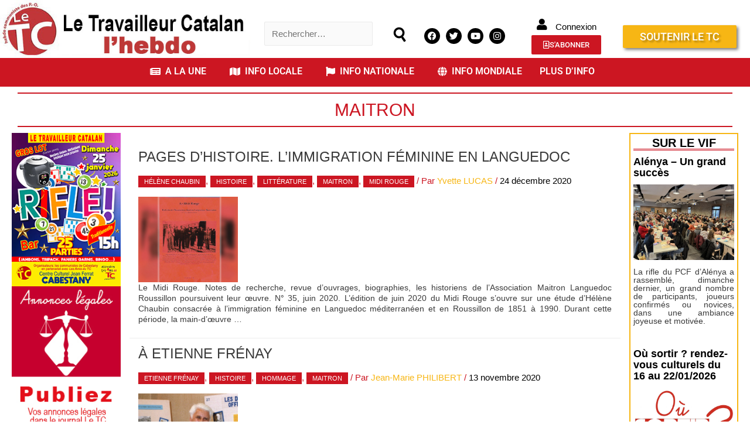

--- FILE ---
content_type: text/html; charset=UTF-8
request_url: https://letc.fr/tag/maitron
body_size: 44264
content:
<!-- Archive JLD --><!DOCTYPE html>
<html lang="fr-FR">
<head>
<meta charset="UTF-8">
<meta name="viewport" content="width=device-width, initial-scale=1">
<link rel="profile" href="https://gmpg.org/xfn/11">

<script type="text/javascript" data-cookieconsent="ignore">
	window.dataLayer = window.dataLayer || [];

	function gtag() {
		dataLayer.push(arguments);
	}

	gtag("consent", "default", {
		ad_personalization: "denied",
		ad_storage: "denied",
		ad_user_data: "denied",
		analytics_storage: "denied",
		functionality_storage: "denied",
		personalization_storage: "denied",
		security_storage: "granted",
		wait_for_update: 500,
	});
	gtag("set", "ads_data_redaction", true);
	</script>
<script type="text/javascript"
		id="Cookiebot"
		src="https://consent.cookiebot.com/uc.js"
		data-implementation="wp"
		data-cbid="51285800-3fd6-4e13-9ac7-59a1f74a0617"
							data-blockingmode="auto"
	></script>
<meta name='robots' content='index, follow, max-image-preview:large, max-snippet:-1, max-video-preview:-1' />

	<!-- This site is optimized with the Yoast SEO plugin v26.1.1 - https://yoast.com/wordpress/plugins/seo/ -->
	<title>Archives des Maitron - LE TRAVAILLEUR CATALAN</title>
	<link rel="canonical" href="https://letc.fr/tag/maitron" />
	<meta property="og:locale" content="fr_FR" />
	<meta property="og:type" content="article" />
	<meta property="og:title" content="Archives des Maitron - LE TRAVAILLEUR CATALAN" />
	<meta property="og:url" content="https://letc.fr/tag/maitron" />
	<meta property="og:site_name" content="LE TRAVAILLEUR CATALAN" />
	<meta name="twitter:card" content="summary_large_image" />
	<meta name="twitter:site" content="@TcCatalan" />
	<script type="application/ld+json" class="yoast-schema-graph">{"@context":"https://schema.org","@graph":[{"@type":"CollectionPage","@id":"https://letc.fr/tag/maitron","url":"https://letc.fr/tag/maitron","name":"Archives des Maitron - LE TRAVAILLEUR CATALAN","isPartOf":{"@id":"https://letc.fr/#website"},"primaryImageOfPage":{"@id":"https://letc.fr/tag/maitron#primaryimage"},"image":{"@id":"https://letc.fr/tag/maitron#primaryimage"},"thumbnailUrl":"https://letc.fr/wp-content/uploads/2020/12/P.10-Midirougen°35.jpg","breadcrumb":{"@id":"https://letc.fr/tag/maitron#breadcrumb"},"inLanguage":"fr-FR"},{"@type":"ImageObject","inLanguage":"fr-FR","@id":"https://letc.fr/tag/maitron#primaryimage","url":"https://letc.fr/wp-content/uploads/2020/12/P.10-Midirougen°35.jpg","contentUrl":"https://letc.fr/wp-content/uploads/2020/12/P.10-Midirougen°35.jpg","width":1298,"height":1119},{"@type":"BreadcrumbList","@id":"https://letc.fr/tag/maitron#breadcrumb","itemListElement":[{"@type":"ListItem","position":1,"name":"Accueil","item":"https://letc.fr/"},{"@type":"ListItem","position":2,"name":"Maitron"}]},{"@type":"WebSite","@id":"https://letc.fr/#website","url":"https://letc.fr/","name":"LE TRAVAILLEUR CATALAN","description":"Journal ouvert pour esprits libres !","publisher":{"@id":"https://letc.fr/#organization"},"alternateName":"LE TC","potentialAction":[{"@type":"SearchAction","target":{"@type":"EntryPoint","urlTemplate":"https://letc.fr/?s={search_term_string}"},"query-input":{"@type":"PropertyValueSpecification","valueRequired":true,"valueName":"search_term_string"}}],"inLanguage":"fr-FR"},{"@type":"Organization","@id":"https://letc.fr/#organization","name":"LE TRAVAILLEUR CATALAN","alternateName":"LE TC","url":"https://letc.fr/","logo":{"@type":"ImageObject","inLanguage":"fr-FR","@id":"https://letc.fr/#/schema/logo/image/","url":"https://i0.wp.com/letc.fr/wp-content/uploads/2019/10/logo-2017.png?fit=180%2C117&ssl=1","contentUrl":"https://i0.wp.com/letc.fr/wp-content/uploads/2019/10/logo-2017.png?fit=180%2C117&ssl=1","width":180,"height":117,"caption":"LE TRAVAILLEUR CATALAN"},"image":{"@id":"https://letc.fr/#/schema/logo/image/"},"sameAs":["https://m.facebook.com/adminjournaliste/","https://x.com/TcCatalan","https://instagram.com/letravailleurcatalan?igshid=1c7w8jswlsdzo","https://m.youtube.com/channel/UCMtfhovz_SPtzMR9j-Tka7g"]}]}</script>
	<!-- / Yoast SEO plugin. -->


<link rel='dns-prefetch' href='//js.stripe.com' />
<link rel='dns-prefetch' href='//stats.wp.com' />
<link rel='dns-prefetch' href='//cdnjs.cloudflare.com' />
<link rel="alternate" type="application/rss+xml" title="LE TRAVAILLEUR CATALAN &raquo; Flux" href="https://letc.fr/feed" />
<link rel="alternate" type="application/rss+xml" title="LE TRAVAILLEUR CATALAN &raquo; Flux des commentaires" href="https://letc.fr/comments/feed" />
<link rel="alternate" type="application/rss+xml" title="LE TRAVAILLEUR CATALAN &raquo; Flux de l’étiquette Maitron" href="https://letc.fr/tag/maitron/feed" />
<!-- letc.fr is managing ads with Advanced Ads 2.0.16 – https://wpadvancedads.com/ --><script id="advads-ready">
			window.advanced_ads_ready=function(e,a){a=a||"complete";var d=function(e){return"interactive"===a?"loading"!==e:"complete"===e};d(document.readyState)?e():document.addEventListener("readystatechange",(function(a){d(a.target.readyState)&&e()}),{once:"interactive"===a})},window.advanced_ads_ready_queue=window.advanced_ads_ready_queue||[];		</script>
		<style id='wp-img-auto-sizes-contain-inline-css'>
img:is([sizes=auto i],[sizes^="auto," i]){contain-intrinsic-size:3000px 1500px}
/*# sourceURL=wp-img-auto-sizes-contain-inline-css */
</style>
<link rel='stylesheet' id='pt-cv-public-style-css' href='https://letc.fr/wp-content/plugins/content-views-query-and-display-post-page/public/assets/css/cv.css?ver=4.2' media='all' />
<link rel='stylesheet' id='astra-theme-css-css' href='https://letc.fr/wp-content/themes/astra/assets/css/minified/style.min.css?ver=2.6.2' media='all' />
<style id='astra-theme-css-inline-css'>
html{font-size:93.75%;}a,.page-title{color:#cc1622;}a:hover,a:focus{color:#3a3a3a;}body,button,input,select,textarea,.ast-button,.ast-custom-button{font-family:Helvetica,Verdana,Arial,sans-serif;font-weight:400;font-size:15px;font-size:1rem;}blockquote{color:#000000;}.site-title{font-size:35px;font-size:2.3333333333333rem;}.ast-archive-description .ast-archive-title{font-size:40px;font-size:2.6666666666667rem;}.site-header .site-description{font-size:15px;font-size:1rem;}.entry-title{font-size:40px;font-size:2.6666666666667rem;}.comment-reply-title{font-size:24px;font-size:1.6rem;}.ast-comment-list #cancel-comment-reply-link{font-size:15px;font-size:1rem;}h1,.entry-content h1{font-size:40px;font-size:2.6666666666667rem;}h2,.entry-content h2{font-size:30px;font-size:2rem;}h3,.entry-content h3{font-size:25px;font-size:1.6666666666667rem;}h4,.entry-content h4{font-size:20px;font-size:1.3333333333333rem;}h5,.entry-content h5{font-size:18px;font-size:1.2rem;}h6,.entry-content h6{font-size:15px;font-size:1rem;}.ast-single-post .entry-title,.page-title{font-size:30px;font-size:2rem;}#secondary,#secondary button,#secondary input,#secondary select,#secondary textarea{font-size:15px;font-size:1rem;}::selection{background-color:#cc1622;color:#ffffff;}body,h1,.entry-title a,.entry-content h1,h2,.entry-content h2,h3,.entry-content h3,h4,.entry-content h4,h5,.entry-content h5,h6,.entry-content h6,.wc-block-grid__product-title{color:#3a3a3a;}.tagcloud a:hover,.tagcloud a:focus,.tagcloud a.current-item{color:#ffffff;border-color:#cc1622;background-color:#cc1622;}.main-header-menu .menu-link,.ast-header-custom-item a{color:#3a3a3a;}.main-header-menu .menu-item:hover > .menu-link,.main-header-menu .menu-item:hover > .ast-menu-toggle,.main-header-menu .ast-masthead-custom-menu-items a:hover,.main-header-menu .menu-item.focus > .menu-link,.main-header-menu .menu-item.focus > .ast-menu-toggle,.main-header-menu .current-menu-item > .menu-link,.main-header-menu .current-menu-ancestor > .menu-link,.main-header-menu .current-menu-item > .ast-menu-toggle,.main-header-menu .current-menu-ancestor > .ast-menu-toggle{color:#cc1622;}input:focus,input[type="text"]:focus,input[type="email"]:focus,input[type="url"]:focus,input[type="password"]:focus,input[type="reset"]:focus,input[type="search"]:focus,textarea:focus{border-color:#cc1622;}input[type="radio"]:checked,input[type=reset],input[type="checkbox"]:checked,input[type="checkbox"]:hover:checked,input[type="checkbox"]:focus:checked,input[type=range]::-webkit-slider-thumb{border-color:#cc1622;background-color:#cc1622;box-shadow:none;}.site-footer a:hover + .post-count,.site-footer a:focus + .post-count{background:#cc1622;border-color:#cc1622;}.footer-adv .footer-adv-overlay{border-top-style:solid;border-top-color:#7a7a7a;}.ast-comment-meta{line-height:1.666666667;font-size:12px;font-size:0.8rem;}.single .nav-links .nav-previous,.single .nav-links .nav-next,.single .ast-author-details .author-title,.ast-comment-meta{color:#cc1622;}.entry-meta,.entry-meta *{line-height:1.45;color:#cc1622;}.entry-meta a:hover,.entry-meta a:hover *,.entry-meta a:focus,.entry-meta a:focus *{color:#3a3a3a;}.ast-404-layout-1 .ast-404-text{font-size:200px;font-size:13.333333333333rem;}.widget-title{font-size:21px;font-size:1.4rem;color:#3a3a3a;}#cat option,.secondary .calendar_wrap thead a,.secondary .calendar_wrap thead a:visited{color:#cc1622;}.secondary .calendar_wrap #today,.ast-progress-val span{background:#cc1622;}.secondary a:hover + .post-count,.secondary a:focus + .post-count{background:#cc1622;border-color:#cc1622;}.calendar_wrap #today > a{color:#ffffff;}.ast-pagination a,.page-links .page-link,.single .post-navigation a{color:#cc1622;}.ast-pagination a:hover,.ast-pagination a:focus,.ast-pagination > span:hover:not(.dots),.ast-pagination > span.current,.page-links > .page-link,.page-links .page-link:hover,.post-navigation a:hover{color:#3a3a3a;}.ast-header-break-point .ast-mobile-menu-buttons-minimal.menu-toggle{background:transparent;color:#cc1622;}.ast-header-break-point .ast-mobile-menu-buttons-outline.menu-toggle{background:transparent;border:1px solid #cc1622;color:#cc1622;}.ast-header-break-point .ast-mobile-menu-buttons-fill.menu-toggle{background:#cc1622;}.wp-block-buttons.aligncenter{justify-content:center;}@media (max-width:782px){.entry-content .wp-block-columns .wp-block-column{margin-left:0px;}}@media (max-width:768px){#secondary.secondary{padding-top:0;}.ast-separate-container .ast-article-post,.ast-separate-container .ast-article-single{padding:1.5em 2.14em;}.ast-separate-container #primary,.ast-separate-container #secondary{padding:1.5em 0;}.ast-separate-container.ast-right-sidebar #secondary{padding-left:1em;padding-right:1em;}.ast-separate-container.ast-two-container #secondary{padding-left:0;padding-right:0;}.ast-page-builder-template .entry-header #secondary{margin-top:1.5em;}.ast-page-builder-template #secondary{margin-top:1.5em;}#primary,#secondary{padding:1.5em 0;margin:0;}.ast-left-sidebar #content > .ast-container{display:flex;flex-direction:column-reverse;width:100%;}.ast-author-box img.avatar{margin:20px 0 0 0;}.ast-pagination{padding-top:1.5em;text-align:center;}.ast-pagination .next.page-numbers{display:inherit;float:none;}}@media (max-width:768px){.ast-page-builder-template.ast-left-sidebar #secondary{padding-right:20px;}.ast-page-builder-template.ast-right-sidebar #secondary{padding-left:20px;}.ast-right-sidebar #primary{padding-right:0;}.ast-right-sidebar #secondary{padding-left:0;}.ast-left-sidebar #primary{padding-left:0;}.ast-left-sidebar #secondary{padding-right:0;}.ast-pagination .prev.page-numbers{padding-left:.5em;}.ast-pagination .next.page-numbers{padding-right:.5em;}}@media (min-width:769px){.ast-separate-container.ast-right-sidebar #primary,.ast-separate-container.ast-left-sidebar #primary{border:0;}.ast-separate-container.ast-right-sidebar #secondary,.ast-separate-container.ast-left-sidebar #secondary{border:0;margin-left:auto;margin-right:auto;}.ast-separate-container.ast-two-container #secondary .widget:last-child{margin-bottom:0;}.ast-separate-container .ast-comment-list li .comment-respond{padding-left:2.66666em;padding-right:2.66666em;}.ast-author-box{-js-display:flex;display:flex;}.ast-author-bio{flex:1;}.error404.ast-separate-container #primary,.search-no-results.ast-separate-container #primary{margin-bottom:4em;}}@media (min-width:769px){.ast-right-sidebar #primary{border-right:1px solid #eee;}.ast-right-sidebar #secondary{border-left:1px solid #eee;margin-left:-1px;}.ast-left-sidebar #primary{border-left:1px solid #eee;}.ast-left-sidebar #secondary{border-right:1px solid #eee;margin-right:-1px;}.ast-separate-container.ast-two-container.ast-right-sidebar #secondary{padding-left:30px;padding-right:0;}.ast-separate-container.ast-two-container.ast-left-sidebar #secondary{padding-right:30px;padding-left:0;}}.menu-toggle,button,.ast-button,.ast-custom-button,.button,input#submit,input[type="button"],input[type="submit"],input[type="reset"]{color:#ffffff;border-color:#cc1622;background-color:#cc1622;border-radius:5px;padding-top:10px;padding-right:40px;padding-bottom:10px;padding-left:40px;font-family:inherit;font-weight:inherit;}button:focus,.menu-toggle:hover,button:hover,.ast-button:hover,.button:hover,input[type=reset]:hover,input[type=reset]:focus,input#submit:hover,input#submit:focus,input[type="button"]:hover,input[type="button"]:focus,input[type="submit"]:hover,input[type="submit"]:focus{color:#ffffff;background-color:#3a3a3a;border-color:#3a3a3a;}@media (min-width:768px){.ast-container{max-width:100%;}}@media (min-width:544px){.ast-container{max-width:100%;}}@media (max-width:544px){.ast-separate-container .ast-article-post,.ast-separate-container .ast-article-single{padding:1.5em 1em;}.ast-separate-container #content .ast-container{padding-left:0.54em;padding-right:0.54em;}.ast-separate-container #secondary{padding-top:0;}.ast-separate-container.ast-two-container #secondary .widget{margin-bottom:1.5em;padding-left:1em;padding-right:1em;}.ast-separate-container .comments-count-wrapper{padding:1.5em 1em;}.ast-separate-container .ast-comment-list li.depth-1{padding:1.5em 1em;margin-bottom:1.5em;}.ast-separate-container .ast-comment-list .bypostauthor{padding:.5em;}.ast-separate-container .ast-archive-description{padding:1.5em 1em;}.ast-search-menu-icon.ast-dropdown-active .search-field{width:170px;}.ast-separate-container .comment-respond{padding:1.5em 1em;}}@media (max-width:544px){.ast-comment-list .children{margin-left:0.66666em;}.ast-separate-container .ast-comment-list .bypostauthor li{padding:0 0 0 .5em;}}@media (max-width:768px){.ast-mobile-header-stack .main-header-bar .ast-search-menu-icon{display:inline-block;}.ast-header-break-point.ast-header-custom-item-outside .ast-mobile-header-stack .main-header-bar .ast-search-icon{margin:0;}.ast-comment-avatar-wrap img{max-width:2.5em;}.comments-area{margin-top:1.5em;}.ast-separate-container .comments-count-wrapper{padding:2em 2.14em;}.ast-separate-container .ast-comment-list li.depth-1{padding:1.5em 2.14em;}.ast-separate-container .comment-respond{padding:2em 2.14em;}}@media (max-width:768px){.ast-header-break-point .main-header-bar .ast-search-menu-icon.slide-search .search-form{right:0;}.ast-header-break-point .ast-mobile-header-stack .main-header-bar .ast-search-menu-icon.slide-search .search-form{right:-1em;}.ast-comment-avatar-wrap{margin-right:0.5em;}}@media (min-width:545px){.ast-page-builder-template .comments-area,.single.ast-page-builder-template .entry-header,.single.ast-page-builder-template .post-navigation{max-width:1720px;margin-left:auto;margin-right:auto;}}body,.ast-separate-container{background-color:#ffffff;;}@media (max-width:768px){.ast-archive-description .ast-archive-title{font-size:40px;}.entry-title{font-size:30px;}h1,.entry-content h1{font-size:30px;}h2,.entry-content h2{font-size:25px;}h3,.entry-content h3{font-size:20px;}.ast-single-post .entry-title,.page-title{font-size:30px;}}@media (max-width:544px){.ast-archive-description .ast-archive-title{font-size:40px;}.entry-title{font-size:30px;}h1,.entry-content h1{font-size:30px;}h2,.entry-content h2{font-size:25px;}h3,.entry-content h3{font-size:20px;}.ast-single-post .entry-title,.page-title{font-size:30px;}}@media (max-width:768px){html{font-size:85.5%;}}@media (max-width:544px){html{font-size:85.5%;}}@media (min-width:769px){.ast-container{max-width:1720px;}}@font-face {font-family: "Astra";src: url(https://letc.fr/wp-content/themes/astra/assets/fonts/astra.woff) format("woff"),url(https://letc.fr/wp-content/themes/astra/assets/fonts/astra.ttf) format("truetype"),url(https://letc.fr/wp-content/themes/astra/assets/fonts/astra.svg#astra) format("svg");font-weight: normal;font-style: normal;font-display: fallback;}@media (max-width:921px) {.main-header-bar .main-header-bar-navigation{display:none;}}.ast-desktop .main-header-menu.submenu-with-border .sub-menu,.ast-desktop .main-header-menu.submenu-with-border .astra-full-megamenu-wrapper{border-color:#cc1622;}.ast-desktop .main-header-menu.submenu-with-border .sub-menu{border-top-width:2px;border-right-width:0px;border-left-width:0px;border-bottom-width:0px;border-style:solid;}.ast-desktop .main-header-menu.submenu-with-border .sub-menu .sub-menu{top:-2px;}.ast-desktop .main-header-menu.submenu-with-border .sub-menu .menu-link,.ast-desktop .main-header-menu.submenu-with-border .children .menu-link{border-bottom-width:0px;border-style:solid;border-color:#eaeaea;}@media (min-width:769px){.main-header-menu .sub-menu .menu-item.ast-left-align-sub-menu:hover > .sub-menu,.main-header-menu .sub-menu .menu-item.ast-left-align-sub-menu.focus > .sub-menu{margin-left:-0px;}}.ast-small-footer{border-top-style:solid;border-top-width:1px;border-top-color:#7a7a7a;}.ast-small-footer-wrap{text-align:center;}@media (max-width:920px){.ast-404-layout-1 .ast-404-text{font-size:100px;font-size:6.6666666666667rem;}}.ast-breadcrumbs .trail-browse,.ast-breadcrumbs .trail-items,.ast-breadcrumbs .trail-items li{display:inline-block;margin:0;padding:0;border:none;background:inherit;text-indent:0;}.ast-breadcrumbs .trail-browse{font-size:inherit;font-style:inherit;font-weight:inherit;color:inherit;}.ast-breadcrumbs .trail-items{list-style:none;}.trail-items li::after{padding:0 0.3em;content:"\00bb";}.trail-items li:last-of-type::after{display:none;}h1,.entry-content h1,h2,.entry-content h2,h3,.entry-content h3,h4,.entry-content h4,h5,.entry-content h5,h6,.entry-content h6{color:#cc1622;}.ast-header-break-point .main-header-bar{border-bottom-width:1px;}@media (min-width:769px){.main-header-bar{border-bottom-width:1px;}}.ast-safari-browser-less-than-11 .main-header-menu .menu-item, .ast-safari-browser-less-than-11 .main-header-bar .ast-masthead-custom-menu-items{display:block;}.main-header-menu .menu-item, .main-header-bar .ast-masthead-custom-menu-items{-js-display:flex;display:flex;-webkit-box-pack:center;-webkit-justify-content:center;-moz-box-pack:center;-ms-flex-pack:center;justify-content:center;-webkit-box-orient:vertical;-webkit-box-direction:normal;-webkit-flex-direction:column;-moz-box-orient:vertical;-moz-box-direction:normal;-ms-flex-direction:column;flex-direction:column;}.main-header-menu > .menu-item > .menu-link{height:100%;-webkit-box-align:center;-webkit-align-items:center;-moz-box-align:center;-ms-flex-align:center;align-items:center;-js-display:flex;display:flex;}.ast-primary-menu-disabled .main-header-bar .ast-masthead-custom-menu-items{flex:unset;}
/*# sourceURL=astra-theme-css-inline-css */
</style>
<link rel='stylesheet' id='astra-menu-animation-css' href='https://letc.fr/wp-content/themes/astra/assets/css/minified/menu-animation.min.css?ver=2.6.2' media='all' />
<link rel='stylesheet' id='hfe-widgets-style-css' href='https://letc.fr/wp-content/plugins/header-footer-elementor/inc/widgets-css/frontend.css?ver=2.8.1' media='all' />
<link rel='stylesheet' id='hfe-woo-product-grid-css' href='https://letc.fr/wp-content/plugins/header-footer-elementor/inc/widgets-css/woo-products.css?ver=2.8.1' media='all' />
<style id='wp-emoji-styles-inline-css'>

	img.wp-smiley, img.emoji {
		display: inline !important;
		border: none !important;
		box-shadow: none !important;
		height: 1em !important;
		width: 1em !important;
		margin: 0 0.07em !important;
		vertical-align: -0.1em !important;
		background: none !important;
		padding: 0 !important;
	}
/*# sourceURL=wp-emoji-styles-inline-css */
</style>
<link rel='stylesheet' id='wp-block-library-css' href='https://letc.fr/wp-includes/css/dist/block-library/style.min.css?ver=6.9' media='all' />
<style id='classic-theme-styles-inline-css'>
/*! This file is auto-generated */
.wp-block-button__link{color:#fff;background-color:#32373c;border-radius:9999px;box-shadow:none;text-decoration:none;padding:calc(.667em + 2px) calc(1.333em + 2px);font-size:1.125em}.wp-block-file__button{background:#32373c;color:#fff;text-decoration:none}
/*# sourceURL=/wp-includes/css/classic-themes.min.css */
</style>
<link rel='stylesheet' id='mediaelement-css' href='https://letc.fr/wp-includes/js/mediaelement/mediaelementplayer-legacy.min.css?ver=4.2.17' media='all' />
<link rel='stylesheet' id='wp-mediaelement-css' href='https://letc.fr/wp-includes/js/mediaelement/wp-mediaelement.min.css?ver=6.9' media='all' />
<style id='jetpack-sharing-buttons-style-inline-css'>
.jetpack-sharing-buttons__services-list{display:flex;flex-direction:row;flex-wrap:wrap;gap:0;list-style-type:none;margin:5px;padding:0}.jetpack-sharing-buttons__services-list.has-small-icon-size{font-size:12px}.jetpack-sharing-buttons__services-list.has-normal-icon-size{font-size:16px}.jetpack-sharing-buttons__services-list.has-large-icon-size{font-size:24px}.jetpack-sharing-buttons__services-list.has-huge-icon-size{font-size:36px}@media print{.jetpack-sharing-buttons__services-list{display:none!important}}.editor-styles-wrapper .wp-block-jetpack-sharing-buttons{gap:0;padding-inline-start:0}ul.jetpack-sharing-buttons__services-list.has-background{padding:1.25em 2.375em}
/*# sourceURL=https://letc.fr/wp-content/plugins/jetpack/_inc/blocks/sharing-buttons/view.css */
</style>
<style id='filebird-block-filebird-gallery-style-inline-css'>
ul.filebird-block-filebird-gallery{margin:auto!important;padding:0!important;width:100%}ul.filebird-block-filebird-gallery.layout-grid{display:grid;grid-gap:20px;align-items:stretch;grid-template-columns:repeat(var(--columns),1fr);justify-items:stretch}ul.filebird-block-filebird-gallery.layout-grid li img{border:1px solid #ccc;box-shadow:2px 2px 6px 0 rgba(0,0,0,.3);height:100%;max-width:100%;-o-object-fit:cover;object-fit:cover;width:100%}ul.filebird-block-filebird-gallery.layout-masonry{-moz-column-count:var(--columns);-moz-column-gap:var(--space);column-gap:var(--space);-moz-column-width:var(--min-width);columns:var(--min-width) var(--columns);display:block;overflow:auto}ul.filebird-block-filebird-gallery.layout-masonry li{margin-bottom:var(--space)}ul.filebird-block-filebird-gallery li{list-style:none}ul.filebird-block-filebird-gallery li figure{height:100%;margin:0;padding:0;position:relative;width:100%}ul.filebird-block-filebird-gallery li figure figcaption{background:linear-gradient(0deg,rgba(0,0,0,.7),rgba(0,0,0,.3) 70%,transparent);bottom:0;box-sizing:border-box;color:#fff;font-size:.8em;margin:0;max-height:100%;overflow:auto;padding:3em .77em .7em;position:absolute;text-align:center;width:100%;z-index:2}ul.filebird-block-filebird-gallery li figure figcaption a{color:inherit}

/*# sourceURL=https://letc.fr/wp-content/plugins/filebird/blocks/filebird-gallery/build/style-index.css */
</style>
<style id='global-styles-inline-css'>
:root{--wp--preset--aspect-ratio--square: 1;--wp--preset--aspect-ratio--4-3: 4/3;--wp--preset--aspect-ratio--3-4: 3/4;--wp--preset--aspect-ratio--3-2: 3/2;--wp--preset--aspect-ratio--2-3: 2/3;--wp--preset--aspect-ratio--16-9: 16/9;--wp--preset--aspect-ratio--9-16: 9/16;--wp--preset--color--black: #000000;--wp--preset--color--cyan-bluish-gray: #abb8c3;--wp--preset--color--white: #ffffff;--wp--preset--color--pale-pink: #f78da7;--wp--preset--color--vivid-red: #cf2e2e;--wp--preset--color--luminous-vivid-orange: #ff6900;--wp--preset--color--luminous-vivid-amber: #fcb900;--wp--preset--color--light-green-cyan: #7bdcb5;--wp--preset--color--vivid-green-cyan: #00d084;--wp--preset--color--pale-cyan-blue: #8ed1fc;--wp--preset--color--vivid-cyan-blue: #0693e3;--wp--preset--color--vivid-purple: #9b51e0;--wp--preset--gradient--vivid-cyan-blue-to-vivid-purple: linear-gradient(135deg,rgb(6,147,227) 0%,rgb(155,81,224) 100%);--wp--preset--gradient--light-green-cyan-to-vivid-green-cyan: linear-gradient(135deg,rgb(122,220,180) 0%,rgb(0,208,130) 100%);--wp--preset--gradient--luminous-vivid-amber-to-luminous-vivid-orange: linear-gradient(135deg,rgb(252,185,0) 0%,rgb(255,105,0) 100%);--wp--preset--gradient--luminous-vivid-orange-to-vivid-red: linear-gradient(135deg,rgb(255,105,0) 0%,rgb(207,46,46) 100%);--wp--preset--gradient--very-light-gray-to-cyan-bluish-gray: linear-gradient(135deg,rgb(238,238,238) 0%,rgb(169,184,195) 100%);--wp--preset--gradient--cool-to-warm-spectrum: linear-gradient(135deg,rgb(74,234,220) 0%,rgb(151,120,209) 20%,rgb(207,42,186) 40%,rgb(238,44,130) 60%,rgb(251,105,98) 80%,rgb(254,248,76) 100%);--wp--preset--gradient--blush-light-purple: linear-gradient(135deg,rgb(255,206,236) 0%,rgb(152,150,240) 100%);--wp--preset--gradient--blush-bordeaux: linear-gradient(135deg,rgb(254,205,165) 0%,rgb(254,45,45) 50%,rgb(107,0,62) 100%);--wp--preset--gradient--luminous-dusk: linear-gradient(135deg,rgb(255,203,112) 0%,rgb(199,81,192) 50%,rgb(65,88,208) 100%);--wp--preset--gradient--pale-ocean: linear-gradient(135deg,rgb(255,245,203) 0%,rgb(182,227,212) 50%,rgb(51,167,181) 100%);--wp--preset--gradient--electric-grass: linear-gradient(135deg,rgb(202,248,128) 0%,rgb(113,206,126) 100%);--wp--preset--gradient--midnight: linear-gradient(135deg,rgb(2,3,129) 0%,rgb(40,116,252) 100%);--wp--preset--font-size--small: 13px;--wp--preset--font-size--medium: 20px;--wp--preset--font-size--large: 36px;--wp--preset--font-size--x-large: 42px;--wp--preset--spacing--20: 0.44rem;--wp--preset--spacing--30: 0.67rem;--wp--preset--spacing--40: 1rem;--wp--preset--spacing--50: 1.5rem;--wp--preset--spacing--60: 2.25rem;--wp--preset--spacing--70: 3.38rem;--wp--preset--spacing--80: 5.06rem;--wp--preset--shadow--natural: 6px 6px 9px rgba(0, 0, 0, 0.2);--wp--preset--shadow--deep: 12px 12px 50px rgba(0, 0, 0, 0.4);--wp--preset--shadow--sharp: 6px 6px 0px rgba(0, 0, 0, 0.2);--wp--preset--shadow--outlined: 6px 6px 0px -3px rgb(255, 255, 255), 6px 6px rgb(0, 0, 0);--wp--preset--shadow--crisp: 6px 6px 0px rgb(0, 0, 0);}:where(.is-layout-flex){gap: 0.5em;}:where(.is-layout-grid){gap: 0.5em;}body .is-layout-flex{display: flex;}.is-layout-flex{flex-wrap: wrap;align-items: center;}.is-layout-flex > :is(*, div){margin: 0;}body .is-layout-grid{display: grid;}.is-layout-grid > :is(*, div){margin: 0;}:where(.wp-block-columns.is-layout-flex){gap: 2em;}:where(.wp-block-columns.is-layout-grid){gap: 2em;}:where(.wp-block-post-template.is-layout-flex){gap: 1.25em;}:where(.wp-block-post-template.is-layout-grid){gap: 1.25em;}.has-black-color{color: var(--wp--preset--color--black) !important;}.has-cyan-bluish-gray-color{color: var(--wp--preset--color--cyan-bluish-gray) !important;}.has-white-color{color: var(--wp--preset--color--white) !important;}.has-pale-pink-color{color: var(--wp--preset--color--pale-pink) !important;}.has-vivid-red-color{color: var(--wp--preset--color--vivid-red) !important;}.has-luminous-vivid-orange-color{color: var(--wp--preset--color--luminous-vivid-orange) !important;}.has-luminous-vivid-amber-color{color: var(--wp--preset--color--luminous-vivid-amber) !important;}.has-light-green-cyan-color{color: var(--wp--preset--color--light-green-cyan) !important;}.has-vivid-green-cyan-color{color: var(--wp--preset--color--vivid-green-cyan) !important;}.has-pale-cyan-blue-color{color: var(--wp--preset--color--pale-cyan-blue) !important;}.has-vivid-cyan-blue-color{color: var(--wp--preset--color--vivid-cyan-blue) !important;}.has-vivid-purple-color{color: var(--wp--preset--color--vivid-purple) !important;}.has-black-background-color{background-color: var(--wp--preset--color--black) !important;}.has-cyan-bluish-gray-background-color{background-color: var(--wp--preset--color--cyan-bluish-gray) !important;}.has-white-background-color{background-color: var(--wp--preset--color--white) !important;}.has-pale-pink-background-color{background-color: var(--wp--preset--color--pale-pink) !important;}.has-vivid-red-background-color{background-color: var(--wp--preset--color--vivid-red) !important;}.has-luminous-vivid-orange-background-color{background-color: var(--wp--preset--color--luminous-vivid-orange) !important;}.has-luminous-vivid-amber-background-color{background-color: var(--wp--preset--color--luminous-vivid-amber) !important;}.has-light-green-cyan-background-color{background-color: var(--wp--preset--color--light-green-cyan) !important;}.has-vivid-green-cyan-background-color{background-color: var(--wp--preset--color--vivid-green-cyan) !important;}.has-pale-cyan-blue-background-color{background-color: var(--wp--preset--color--pale-cyan-blue) !important;}.has-vivid-cyan-blue-background-color{background-color: var(--wp--preset--color--vivid-cyan-blue) !important;}.has-vivid-purple-background-color{background-color: var(--wp--preset--color--vivid-purple) !important;}.has-black-border-color{border-color: var(--wp--preset--color--black) !important;}.has-cyan-bluish-gray-border-color{border-color: var(--wp--preset--color--cyan-bluish-gray) !important;}.has-white-border-color{border-color: var(--wp--preset--color--white) !important;}.has-pale-pink-border-color{border-color: var(--wp--preset--color--pale-pink) !important;}.has-vivid-red-border-color{border-color: var(--wp--preset--color--vivid-red) !important;}.has-luminous-vivid-orange-border-color{border-color: var(--wp--preset--color--luminous-vivid-orange) !important;}.has-luminous-vivid-amber-border-color{border-color: var(--wp--preset--color--luminous-vivid-amber) !important;}.has-light-green-cyan-border-color{border-color: var(--wp--preset--color--light-green-cyan) !important;}.has-vivid-green-cyan-border-color{border-color: var(--wp--preset--color--vivid-green-cyan) !important;}.has-pale-cyan-blue-border-color{border-color: var(--wp--preset--color--pale-cyan-blue) !important;}.has-vivid-cyan-blue-border-color{border-color: var(--wp--preset--color--vivid-cyan-blue) !important;}.has-vivid-purple-border-color{border-color: var(--wp--preset--color--vivid-purple) !important;}.has-vivid-cyan-blue-to-vivid-purple-gradient-background{background: var(--wp--preset--gradient--vivid-cyan-blue-to-vivid-purple) !important;}.has-light-green-cyan-to-vivid-green-cyan-gradient-background{background: var(--wp--preset--gradient--light-green-cyan-to-vivid-green-cyan) !important;}.has-luminous-vivid-amber-to-luminous-vivid-orange-gradient-background{background: var(--wp--preset--gradient--luminous-vivid-amber-to-luminous-vivid-orange) !important;}.has-luminous-vivid-orange-to-vivid-red-gradient-background{background: var(--wp--preset--gradient--luminous-vivid-orange-to-vivid-red) !important;}.has-very-light-gray-to-cyan-bluish-gray-gradient-background{background: var(--wp--preset--gradient--very-light-gray-to-cyan-bluish-gray) !important;}.has-cool-to-warm-spectrum-gradient-background{background: var(--wp--preset--gradient--cool-to-warm-spectrum) !important;}.has-blush-light-purple-gradient-background{background: var(--wp--preset--gradient--blush-light-purple) !important;}.has-blush-bordeaux-gradient-background{background: var(--wp--preset--gradient--blush-bordeaux) !important;}.has-luminous-dusk-gradient-background{background: var(--wp--preset--gradient--luminous-dusk) !important;}.has-pale-ocean-gradient-background{background: var(--wp--preset--gradient--pale-ocean) !important;}.has-electric-grass-gradient-background{background: var(--wp--preset--gradient--electric-grass) !important;}.has-midnight-gradient-background{background: var(--wp--preset--gradient--midnight) !important;}.has-small-font-size{font-size: var(--wp--preset--font-size--small) !important;}.has-medium-font-size{font-size: var(--wp--preset--font-size--medium) !important;}.has-large-font-size{font-size: var(--wp--preset--font-size--large) !important;}.has-x-large-font-size{font-size: var(--wp--preset--font-size--x-large) !important;}
:where(.wp-block-post-template.is-layout-flex){gap: 1.25em;}:where(.wp-block-post-template.is-layout-grid){gap: 1.25em;}
:where(.wp-block-term-template.is-layout-flex){gap: 1.25em;}:where(.wp-block-term-template.is-layout-grid){gap: 1.25em;}
:where(.wp-block-columns.is-layout-flex){gap: 2em;}:where(.wp-block-columns.is-layout-grid){gap: 2em;}
:root :where(.wp-block-pullquote){font-size: 1.5em;line-height: 1.6;}
/*# sourceURL=global-styles-inline-css */
</style>
<link rel='stylesheet' id='pdf-gallery-style-css' href='https://letc.fr/wp-content/plugins/pdf-gallery-viewer/assets/css/pdf-gallery-viewer.css?ver=1753172674' media='all' />
<link rel='stylesheet' id='swiper-css-css' href='https://letc.fr/wp-content/plugins/pdf-gallery-viewer/assets/css/swiper-bundle.min.css?ver=11.0.0' media='all' />
<link rel='stylesheet' id='fontawesome-css' href='https://cdnjs.cloudflare.com/ajax/libs/font-awesome/6.5.0/css/all.min.css?ver=6.5.0' media='all' />
<link rel='stylesheet' id='profilegrid-user-profiles-groups-and-communities-css' href='https://letc.fr/wp-content/plugins/profilegrid-user-profiles-groups-and-communities/public/css/profile-magic-public.css?ver=5.9.6.3' media='all' />
<link rel='stylesheet' id='pm-font-awesome-css' href='https://letc.fr/wp-content/plugins/profilegrid-user-profiles-groups-and-communities/public/css/font-awesome.css?ver=5.9.6.3' media='all' />
<link rel='stylesheet' id='pg-password-checker-css' href='https://letc.fr/wp-content/plugins/profilegrid-user-profiles-groups-and-communities/public/css/pg-password-checker.css?ver=5.9.6.3' media='all' />
<link rel='stylesheet' id='pg-profile-menu-css' href='https://letc.fr/wp-content/plugins/profilegrid-user-profiles-groups-and-communities/public/css/pg-profile-menu.css?ver=5.9.6.3' media='all' />
<link rel='stylesheet' id='pg-responsive-css' href='https://letc.fr/wp-content/plugins/profilegrid-user-profiles-groups-and-communities/public/css/pg-responsive-public.css?ver=5.9.6.3' media='all' />
<link rel='stylesheet' id='profile_4-css' href='https://letc.fr/wp-content/plugins/profilegrid-user-profiles-groups-and-communities/public/partials/themes/profile_4/profile_4.css?ver=5.9.6.3' media='all' />
<link rel='stylesheet' id='responsive-lightbox-swipebox-css' href='https://letc.fr/wp-content/plugins/responsive-lightbox/assets/swipebox/swipebox.min.css?ver=1.5.2' media='all' />
<link rel='stylesheet' id='rt-fontawsome-css' href='https://letc.fr/wp-content/plugins/the-post-grid/assets/vendor/font-awesome/css/font-awesome.min.css?ver=7.8.5' media='all' />
<link rel='stylesheet' id='rt-tpg-css' href='https://letc.fr/wp-content/plugins/the-post-grid/assets/css/thepostgrid.min.css?ver=7.8.5' media='all' />
<link rel='stylesheet' id='wcpbc_widget_css-css' href='https://letc.fr/wp-content/plugins/woo-products-by-category/public/wcpbc-styles.css?ver=1.3.0' media='all' />
<link rel='stylesheet' id='woocommerce-layout-css' href='https://letc.fr/wp-content/themes/astra/assets/css/minified/compatibility/woocommerce/woocommerce-layout.min.css?ver=2.6.2' media='all' />
<style id='woocommerce-layout-inline-css'>

	.infinite-scroll .woocommerce-pagination {
		display: none;
	}
/*# sourceURL=woocommerce-layout-inline-css */
</style>
<link rel='stylesheet' id='woocommerce-smallscreen-css' href='https://letc.fr/wp-content/themes/astra/assets/css/minified/compatibility/woocommerce/woocommerce-smallscreen.min.css?ver=2.6.2' media='only screen and (max-width: 768px)' />
<link rel='stylesheet' id='woocommerce-general-css' href='https://letc.fr/wp-content/themes/astra/assets/css/minified/compatibility/woocommerce/woocommerce.min.css?ver=2.6.2' media='all' />
<style id='woocommerce-general-inline-css'>
.woocommerce span.onsale, .wc-block-grid__product .wc-block-grid__product-onsale{background-color:#cc1622;color:#ffffff;}.woocommerce a.button, .woocommerce button.button, .woocommerce .woocommerce-message a.button, .woocommerce #respond input#submit.alt, .woocommerce a.button.alt, .woocommerce button.button.alt, .woocommerce input.button.alt, .woocommerce input.button,.woocommerce input.button:disabled, .woocommerce input.button:disabled[disabled], .woocommerce input.button:disabled:hover, .woocommerce input.button:disabled[disabled]:hover, .woocommerce #respond input#submit, .woocommerce button.button.alt.disabled, .wc-block-grid__products .wc-block-grid__product .wp-block-button__link, .wc-block-grid__product-onsale{color:#ffffff;border-color:#cc1622;background-color:#cc1622;}.woocommerce a.button:hover, .woocommerce button.button:hover, .woocommerce .woocommerce-message a.button:hover,.woocommerce #respond input#submit:hover,.woocommerce #respond input#submit.alt:hover, .woocommerce a.button.alt:hover, .woocommerce button.button.alt:hover, .woocommerce input.button.alt:hover, .woocommerce input.button:hover, .woocommerce button.button.alt.disabled:hover, .wc-block-grid__products .wc-block-grid__product .wp-block-button__link:hover{color:#ffffff;border-color:#3a3a3a;background-color:#3a3a3a;}.woocommerce-message, .woocommerce-info{border-top-color:#cc1622;}.woocommerce-message::before,.woocommerce-info::before{color:#cc1622;}.woocommerce ul.products li.product .price, .woocommerce div.product p.price, .woocommerce div.product span.price, .widget_layered_nav_filters ul li.chosen a, .woocommerce-page ul.products li.product .ast-woo-product-category, .wc-layered-nav-rating a{color:#3a3a3a;}.woocommerce nav.woocommerce-pagination ul,.woocommerce nav.woocommerce-pagination ul li{border-color:#cc1622;}.woocommerce nav.woocommerce-pagination ul li a:focus, .woocommerce nav.woocommerce-pagination ul li a:hover, .woocommerce nav.woocommerce-pagination ul li span.current{background:#cc1622;color:#ffffff;}.woocommerce-MyAccount-navigation-link.is-active a{color:#3a3a3a;}.woocommerce .widget_price_filter .ui-slider .ui-slider-range, .woocommerce .widget_price_filter .ui-slider .ui-slider-handle{background-color:#cc1622;}.woocommerce a.button, .woocommerce button.button, .woocommerce .woocommerce-message a.button, .woocommerce #respond input#submit.alt, .woocommerce a.button.alt, .woocommerce button.button.alt, .woocommerce input.button.alt, .woocommerce input.button,.woocommerce-cart table.cart td.actions .button, .woocommerce form.checkout_coupon .button, .woocommerce #respond input#submit, .wc-block-grid__products .wc-block-grid__product .wp-block-button__link{border-radius:5px;padding-top:10px;padding-right:40px;padding-bottom:10px;padding-left:40px;}.woocommerce .star-rating, .woocommerce .comment-form-rating .stars a, .woocommerce .star-rating::before{color:#cc1622;}.woocommerce div.product .woocommerce-tabs ul.tabs li.active:before{background:#cc1622;}.ast-site-header-cart a{color:#3a3a3a;}.ast-site-header-cart a:focus, .ast-site-header-cart a:hover, .ast-site-header-cart .current-menu-item a{color:#cc1622;}.ast-cart-menu-wrap .count, .ast-cart-menu-wrap .count:after{border-color:#cc1622;color:#cc1622;}.ast-cart-menu-wrap:hover .count{color:#ffffff;background-color:#cc1622;}.ast-site-header-cart .widget_shopping_cart .total .woocommerce-Price-amount{color:#cc1622;}.woocommerce a.remove:hover, .ast-woocommerce-cart-menu .main-header-menu .woocommerce-custom-menu-item .menu-item:hover > .menu-link.remove:hover{color:#cc1622;border-color:#cc1622;background-color:#ffffff;}.ast-site-header-cart .widget_shopping_cart .buttons .button.checkout, .woocommerce .widget_shopping_cart .woocommerce-mini-cart__buttons .checkout.wc-forward{color:#ffffff;border-color:#3a3a3a;background-color:#3a3a3a;}.site-header .ast-site-header-cart-data .button.wc-forward, .site-header .ast-site-header-cart-data .button.wc-forward:hover{color:#ffffff;}.below-header-user-select .ast-site-header-cart .widget, .ast-above-header-section .ast-site-header-cart .widget a, .below-header-user-select .ast-site-header-cart .widget_shopping_cart a{color:#3a3a3a;}.below-header-user-select .ast-site-header-cart .widget_shopping_cart a:hover, .ast-above-header-section .ast-site-header-cart .widget_shopping_cart a:hover, .below-header-user-select .ast-site-header-cart .widget_shopping_cart a.remove:hover, .ast-above-header-section .ast-site-header-cart .widget_shopping_cart a.remove:hover{color:#cc1622;}@media (min-width:545px) and (max-width:768px){.woocommerce.tablet-columns-6 ul.products li.product, .woocommerce-page.tablet-columns-6 ul.products li.product{width:calc(16.66% - 16.66px);}.woocommerce.tablet-columns-5 ul.products li.product, .woocommerce-page.tablet-columns-5 ul.products li.product{width:calc(20% - 16px);}.woocommerce.tablet-columns-4 ul.products li.product, .woocommerce-page.tablet-columns-4 ul.products li.product{width:calc(25% - 15px);}.woocommerce.tablet-columns-3 ul.products li.product, .woocommerce-page.tablet-columns-3 ul.products li.product{width:calc(33.33% - 14px);}.woocommerce.tablet-columns-2 ul.products li.product, .woocommerce-page.tablet-columns-2 ul.products li.product{width:calc(50% - 10px);}.woocommerce.tablet-columns-1 ul.products li.product, .woocommerce-page.tablet-columns-1 ul.products li.product{width:100%;}.woocommerce div.product .related.products ul.products li.product{width:calc(33.33% - 14px);}}@media (min-width:545px) and (max-width:768px){.woocommerce[class*="columns-"].columns-3 > ul.products li.product, .woocommerce[class*="columns-"].columns-4 > ul.products li.product, .woocommerce[class*="columns-"].columns-5 > ul.products li.product, .woocommerce[class*="columns-"].columns-6 > ul.products li.product{width:calc(33.33% - 14px);margin-right:20px;}.woocommerce[class*="columns-"].columns-3 > ul.products li.product:nth-child(3n), .woocommerce[class*="columns-"].columns-4 > ul.products li.product:nth-child(3n), .woocommerce[class*="columns-"].columns-5 > ul.products li.product:nth-child(3n), .woocommerce[class*="columns-"].columns-6 > ul.products li.product:nth-child(3n){margin-right:0;clear:right;}.woocommerce[class*="columns-"].columns-3 > ul.products li.product:nth-child(3n+1), .woocommerce[class*="columns-"].columns-4 > ul.products li.product:nth-child(3n+1), .woocommerce[class*="columns-"].columns-5 > ul.products li.product:nth-child(3n+1), .woocommerce[class*="columns-"].columns-6 > ul.products li.product:nth-child(3n+1){clear:left;}.woocommerce[class*="columns-"] ul.products li.product:nth-child(n), .woocommerce-page[class*="columns-"] ul.products li.product:nth-child(n){margin-right:20px;clear:none;}.woocommerce.tablet-columns-2 ul.products li.product:nth-child(2n), .woocommerce-page.tablet-columns-2 ul.products li.product:nth-child(2n), .woocommerce.tablet-columns-3 ul.products li.product:nth-child(3n), .woocommerce-page.tablet-columns-3 ul.products li.product:nth-child(3n), .woocommerce.tablet-columns-4 ul.products li.product:nth-child(4n), .woocommerce-page.tablet-columns-4 ul.products li.product:nth-child(4n), .woocommerce.tablet-columns-5 ul.products li.product:nth-child(5n), .woocommerce-page.tablet-columns-5 ul.products li.product:nth-child(5n), .woocommerce.tablet-columns-6 ul.products li.product:nth-child(6n), .woocommerce-page.tablet-columns-6 ul.products li.product:nth-child(6n){margin-right:0;clear:right;}.woocommerce.tablet-columns-2 ul.products li.product:nth-child(2n+1), .woocommerce-page.tablet-columns-2 ul.products li.product:nth-child(2n+1), .woocommerce.tablet-columns-3 ul.products li.product:nth-child(3n+1), .woocommerce-page.tablet-columns-3 ul.products li.product:nth-child(3n+1), .woocommerce.tablet-columns-4 ul.products li.product:nth-child(4n+1), .woocommerce-page.tablet-columns-4 ul.products li.product:nth-child(4n+1), .woocommerce.tablet-columns-5 ul.products li.product:nth-child(5n+1), .woocommerce-page.tablet-columns-5 ul.products li.product:nth-child(5n+1), .woocommerce.tablet-columns-6 ul.products li.product:nth-child(6n+1), .woocommerce-page.tablet-columns-6 ul.products li.product:nth-child(6n+1){clear:left;}.woocommerce div.product .related.products ul.products li.product:nth-child(3n){margin-right:0;clear:right;}.woocommerce div.product .related.products ul.products li.product:nth-child(3n+1){clear:left;}}@media (min-width:769px){.woocommerce #reviews #comments{width:55%;float:left;}.woocommerce #reviews #review_form_wrapper{width:45%;float:right;padding-left:2em;}.woocommerce form.checkout_coupon{width:50%;}}@media (max-width:768px){.ast-header-break-point.ast-woocommerce-cart-menu .header-main-layout-1.ast-mobile-header-stack.ast-no-menu-items .ast-site-header-cart, .ast-header-break-point.ast-woocommerce-cart-menu .header-main-layout-3.ast-mobile-header-stack.ast-no-menu-items .ast-site-header-cart{padding-right:0;padding-left:0;}.ast-header-break-point.ast-woocommerce-cart-menu .header-main-layout-1.ast-mobile-header-stack .main-header-bar{text-align:center;}.ast-header-break-point.ast-woocommerce-cart-menu .header-main-layout-1.ast-mobile-header-stack .ast-site-header-cart, .ast-header-break-point.ast-woocommerce-cart-menu .header-main-layout-1.ast-mobile-header-stack .ast-mobile-menu-buttons{display:inline-block;}.ast-header-break-point.ast-woocommerce-cart-menu .header-main-layout-2.ast-mobile-header-inline .site-branding{flex:auto;}.ast-header-break-point.ast-woocommerce-cart-menu .header-main-layout-3.ast-mobile-header-stack .site-branding{flex:0 0 100%;}.ast-header-break-point.ast-woocommerce-cart-menu .header-main-layout-3.ast-mobile-header-stack .main-header-container{display:flex;justify-content:center;}.woocommerce-cart .woocommerce-shipping-calculator .button{width:100%;}.woocommerce div.product div.images, .woocommerce div.product div.summary, .woocommerce #content div.product div.images, .woocommerce #content div.product div.summary, .woocommerce-page div.product div.images, .woocommerce-page div.product div.summary, .woocommerce-page #content div.product div.images, .woocommerce-page #content div.product div.summary{float:none;width:100%;}.woocommerce-cart table.cart td.actions .ast-return-to-shop{display:block;text-align:center;margin-top:1em;}}@media (max-width:544px){.ast-separate-container .ast-woocommerce-container{padding:.54em 1em 1.33333em;}.woocommerce-message, .woocommerce-error, .woocommerce-info{display:flex;flex-wrap:wrap;}.woocommerce-message a.button, .woocommerce-error a.button, .woocommerce-info a.button{order:1;margin-top:.5em;}.woocommerce.mobile-columns-6 ul.products li.product, .woocommerce-page.mobile-columns-6 ul.products li.product{width:calc(16.66% - 16.66px);}.woocommerce.mobile-columns-5 ul.products li.product, .woocommerce-page.mobile-columns-5 ul.products li.product{width:calc(20% - 16px);}.woocommerce.mobile-columns-4 ul.products li.product, .woocommerce-page.mobile-columns-4 ul.products li.product{width:calc(25% - 15px);}.woocommerce.mobile-columns-3 ul.products li.product, .woocommerce-page.mobile-columns-3 ul.products li.product{width:calc(33.33% - 14px);}.woocommerce.mobile-columns-2 ul.products li.product, .woocommerce-page.mobile-columns-2 ul.products li.product{width:calc(50% - 10px);}.woocommerce.mobile-columns-1 ul.products li.product, .woocommerce-page.mobile-columns-1 ul.products li.product{width:100%;}.woocommerce .woocommerce-ordering, .woocommerce-page .woocommerce-ordering{float:none;margin-bottom:2em;width:100%;}.woocommerce ul.products a.button, .woocommerce-page ul.products a.button{padding:0.5em 0.75em;}.woocommerce div.product .related.products ul.products li.product{width:calc(50% - 10px);}.woocommerce table.cart td.actions .button, .woocommerce #content table.cart td.actions .button, .woocommerce-page table.cart td.actions .button, .woocommerce-page #content table.cart td.actions .button{padding-left:1em;padding-right:1em;}.woocommerce #content table.cart .button, .woocommerce-page #content table.cart .button{width:100%;}.woocommerce #content table.cart .product-thumbnail, .woocommerce-page #content table.cart .product-thumbnail{display:block;text-align:center !important;}.woocommerce #content table.cart .product-thumbnail::before, .woocommerce-page #content table.cart .product-thumbnail::before{display:none;}.woocommerce #content table.cart td.actions .coupon, .woocommerce-page #content table.cart td.actions .coupon{float:none;}.woocommerce #content table.cart td.actions .coupon .button, .woocommerce-page #content table.cart td.actions .coupon .button{flex:1;}.woocommerce #content div.product .woocommerce-tabs ul.tabs li a, .woocommerce-page #content div.product .woocommerce-tabs ul.tabs li a{display:block;}}@media (max-width:544px){.woocommerce[class*="columns-"].columns-3 > ul.products li.product, .woocommerce[class*="columns-"].columns-4 > ul.products li.product, .woocommerce[class*="columns-"].columns-5 > ul.products li.product, .woocommerce[class*="columns-"].columns-6 > ul.products li.product{width:calc(50% - 10px);margin-right:20px;}.woocommerce-page[class*=columns-] ul.products li.product:nth-child(n), .woocommerce[class*=columns-] ul.products li.product:nth-child(n){margin-right:20px;clear:none;}.woocommerce-page[class*=columns-].columns-3>ul.products li.product:nth-child(2n), .woocommerce-page[class*=columns-].columns-4>ul.products li.product:nth-child(2n), .woocommerce-page[class*=columns-].columns-5>ul.products li.product:nth-child(2n), .woocommerce-page[class*=columns-].columns-6>ul.products li.product:nth-child(2n), .woocommerce[class*=columns-].columns-3>ul.products li.product:nth-child(2n), .woocommerce[class*=columns-].columns-4>ul.products li.product:nth-child(2n), .woocommerce[class*=columns-].columns-5>ul.products li.product:nth-child(2n), .woocommerce[class*=columns-].columns-6>ul.products li.product:nth-child(2n){margin-right:0;clear:right;}.woocommerce[class*="columns-"].columns-3 > ul.products li.product:nth-child(2n+1), .woocommerce[class*="columns-"].columns-4 > ul.products li.product:nth-child(2n+1), .woocommerce[class*="columns-"].columns-5 > ul.products li.product:nth-child(2n+1), .woocommerce[class*="columns-"].columns-6 > ul.products li.product:nth-child(2n+1){clear:left;}.woocommerce[class*="columns-"] ul.products li.product:nth-child(n), .woocommerce-page[class*="columns-"] ul.products li.product:nth-child(n){margin-right:20px;clear:none;}.woocommerce.mobile-columns-6 ul.products li.product:nth-child(6n), .woocommerce-page.mobile-columns-6 ul.products li.product:nth-child(6n), .woocommerce.mobile-columns-5 ul.products li.product:nth-child(5n), .woocommerce-page.mobile-columns-5 ul.products li.product:nth-child(5n), .woocommerce.mobile-columns-4 ul.products li.product:nth-child(4n), .woocommerce-page.mobile-columns-4 ul.products li.product:nth-child(4n), .woocommerce.mobile-columns-3 ul.products li.product:nth-child(3n), .woocommerce-page.mobile-columns-3 ul.products li.product:nth-child(3n), .woocommerce.mobile-columns-2 ul.products li.product:nth-child(2n), .woocommerce-page.mobile-columns-2 ul.products li.product:nth-child(2n), .woocommerce div.product .related.products ul.products li.product:nth-child(2n){margin-right:0;clear:right;}.woocommerce.mobile-columns-6 ul.products li.product:nth-child(6n+1), .woocommerce-page.mobile-columns-6 ul.products li.product:nth-child(6n+1), .woocommerce.mobile-columns-5 ul.products li.product:nth-child(5n+1), .woocommerce-page.mobile-columns-5 ul.products li.product:nth-child(5n+1), .woocommerce.mobile-columns-4 ul.products li.product:nth-child(4n+1), .woocommerce-page.mobile-columns-4 ul.products li.product:nth-child(4n+1), .woocommerce.mobile-columns-3 ul.products li.product:nth-child(3n+1), .woocommerce-page.mobile-columns-3 ul.products li.product:nth-child(3n+1), .woocommerce.mobile-columns-2 ul.products li.product:nth-child(2n+1), .woocommerce-page.mobile-columns-2 ul.products li.product:nth-child(2n+1), .woocommerce div.product .related.products ul.products li.product:nth-child(2n+1){clear:left;}.woocommerce ul.products a.button.loading::after, .woocommerce-page ul.products a.button.loading::after{display:inline-block;margin-left:5px;position:initial;}.woocommerce.mobile-columns-1 ul.products li.product:nth-child(n), .woocommerce-page.mobile-columns-1 ul.products li.product:nth-child(n){margin-right:0;}.woocommerce #content div.product .woocommerce-tabs ul.tabs li, .woocommerce-page #content div.product .woocommerce-tabs ul.tabs li{display:block;margin-right:0;}}@media (min-width:769px){.ast-woo-shop-archive .site-content > .ast-container{max-width:1720px;}}@media (min-width:769px){.woocommerce #content .ast-woocommerce-container div.product div.images, .woocommerce .ast-woocommerce-container div.product div.images, .woocommerce-page #content .ast-woocommerce-container div.product div.images, .woocommerce-page .ast-woocommerce-container div.product div.images{width:50%;}.woocommerce #content .ast-woocommerce-container div.product div.summary, .woocommerce .ast-woocommerce-container div.product div.summary, .woocommerce-page #content .ast-woocommerce-container div.product div.summary, .woocommerce-page .ast-woocommerce-container div.product div.summary{width:46%;}.woocommerce.woocommerce-checkout form #customer_details.col2-set .col-1, .woocommerce.woocommerce-checkout form #customer_details.col2-set .col-2, .woocommerce-page.woocommerce-checkout form #customer_details.col2-set .col-1, .woocommerce-page.woocommerce-checkout form #customer_details.col2-set .col-2{float:none;width:auto;}}@media (min-width:769px){.woocommerce.woocommerce-checkout form #customer_details.col2-set, .woocommerce-page.woocommerce-checkout form #customer_details.col2-set{width:55%;float:left;margin-right:4.347826087%;}.woocommerce.woocommerce-checkout form #order_review, .woocommerce.woocommerce-checkout form #order_review_heading, .woocommerce-page.woocommerce-checkout form #order_review, .woocommerce-page.woocommerce-checkout form #order_review_heading{width:40%;float:right;margin-right:0;clear:right;}}
/*# sourceURL=woocommerce-general-inline-css */
</style>
<style id='woocommerce-inline-inline-css'>
.woocommerce form .form-row .required { visibility: visible; }
/*# sourceURL=woocommerce-inline-inline-css */
</style>
<link rel='stylesheet' id='wpecpp-css' href='https://letc.fr/wp-content/plugins/wp-ecommerce-paypal/assets/css/wpecpp.css?ver=2.0.1' media='all' />
<link rel='stylesheet' id='wpos-slick-style-css' href='https://letc.fr/wp-content/plugins/wp-responsive-recent-post-slider/assets/css/slick.css?ver=3.6.5' media='all' />
<link rel='stylesheet' id='wppsac-public-style-css' href='https://letc.fr/wp-content/plugins/wp-responsive-recent-post-slider/assets/css/recent-post-style.css?ver=3.6.5' media='all' />
<link rel='stylesheet' id='hfe-style-css' href='https://letc.fr/wp-content/plugins/header-footer-elementor/assets/css/header-footer-elementor.css?ver=2.8.1' media='all' />
<link rel='stylesheet' id='elementor-icons-css' href='https://letc.fr/wp-content/plugins/elementor/assets/lib/eicons/css/elementor-icons.min.css?ver=5.45.0' media='all' />
<link rel='stylesheet' id='elementor-frontend-css' href='https://letc.fr/wp-content/plugins/elementor/assets/css/frontend.min.css?ver=3.34.1' media='all' />
<link rel='stylesheet' id='elementor-post-1811-css' href='https://letc.fr/wp-content/uploads/elementor/css/post-1811.css?ver=1768584292' media='all' />
<link rel='stylesheet' id='elementor-post-43887-css' href='https://letc.fr/wp-content/uploads/elementor/css/post-43887.css?ver=1768584292' media='all' />
<link rel='stylesheet' id='elementor-post-44411-css' href='https://letc.fr/wp-content/uploads/elementor/css/post-44411.css?ver=1768584293' media='all' />
<link rel='stylesheet' id='wc-gateway-ppec-frontend-css' href='https://letc.fr/wp-content/plugins/woocommerce-gateway-paypal-express-checkout/assets/css/wc-gateway-ppec-frontend.css?ver=2.1.3' media='all' />
<link rel='stylesheet' id='woonp-frontend-css' href='https://letc.fr/wp-content/plugins/wpc-name-your-price/assets/css/frontend.css?ver=2.2.0' media='all' />
<link rel='stylesheet' id='parent-style-css' href='https://letc.fr/wp-content/themes/astra/style.css?ver=6.9' media='all' />
<link rel='stylesheet' id='hfe-elementor-icons-css' href='https://letc.fr/wp-content/plugins/elementor/assets/lib/eicons/css/elementor-icons.min.css?ver=5.34.0' media='all' />
<link rel='stylesheet' id='hfe-icons-list-css' href='https://letc.fr/wp-content/plugins/elementor/assets/css/widget-icon-list.min.css?ver=3.24.3' media='all' />
<link rel='stylesheet' id='hfe-social-icons-css' href='https://letc.fr/wp-content/plugins/elementor/assets/css/widget-social-icons.min.css?ver=3.24.0' media='all' />
<link rel='stylesheet' id='hfe-social-share-icons-brands-css' href='https://letc.fr/wp-content/plugins/elementor/assets/lib/font-awesome/css/brands.css?ver=5.15.3' media='all' />
<link rel='stylesheet' id='hfe-social-share-icons-fontawesome-css' href='https://letc.fr/wp-content/plugins/elementor/assets/lib/font-awesome/css/fontawesome.css?ver=5.15.3' media='all' />
<link rel='stylesheet' id='hfe-nav-menu-icons-css' href='https://letc.fr/wp-content/plugins/elementor/assets/lib/font-awesome/css/solid.css?ver=5.15.3' media='all' />
<link rel='stylesheet' id='elementor-gf-local-roboto-css' href='https://letc.fr/wp-content/uploads/elementor/google-fonts/css/roboto.css?ver=1742232283' media='all' />
<link rel='stylesheet' id='elementor-gf-local-robotoslab-css' href='https://letc.fr/wp-content/uploads/elementor/google-fonts/css/robotoslab.css?ver=1742232286' media='all' />
<link rel='stylesheet' id='elementor-icons-shared-0-css' href='https://letc.fr/wp-content/plugins/elementor/assets/lib/font-awesome/css/fontawesome.min.css?ver=5.15.3' media='all' />
<link rel='stylesheet' id='elementor-icons-fa-solid-css' href='https://letc.fr/wp-content/plugins/elementor/assets/lib/font-awesome/css/solid.min.css?ver=5.15.3' media='all' />
<link rel='stylesheet' id='elementor-icons-fa-brands-css' href='https://letc.fr/wp-content/plugins/elementor/assets/lib/font-awesome/css/brands.min.css?ver=5.15.3' media='all' />
<link rel='stylesheet' id='elementor-icons-fa-regular-css' href='https://letc.fr/wp-content/plugins/elementor/assets/lib/font-awesome/css/regular.min.css?ver=5.15.3' media='all' />
<link rel='stylesheet' id='pcs-styles-css' href='https://letc.fr/wp-content/plugins/post-content-shortcodes/styles/default-styles.css?ver=1.0' media='screen' />
<script src="https://letc.fr/wp-includes/js/jquery/jquery.min.js?ver=3.7.1" id="jquery-core-js"></script>
<script src="https://letc.fr/wp-includes/js/jquery/jquery-migrate.min.js?ver=3.4.1" id="jquery-migrate-js"></script>
<script id="jquery-js-after">
!function($){"use strict";$(document).ready(function(){$(this).scrollTop()>100&&$(".hfe-scroll-to-top-wrap").removeClass("hfe-scroll-to-top-hide"),$(window).scroll(function(){$(this).scrollTop()<100?$(".hfe-scroll-to-top-wrap").fadeOut(300):$(".hfe-scroll-to-top-wrap").fadeIn(300)}),$(".hfe-scroll-to-top-wrap").on("click",function(){$("html, body").animate({scrollTop:0},300);return!1})})}(jQuery);
!function($){'use strict';$(document).ready(function(){var bar=$('.hfe-reading-progress-bar');if(!bar.length)return;$(window).on('scroll',function(){var s=$(window).scrollTop(),d=$(document).height()-$(window).height(),p=d? s/d*100:0;bar.css('width',p+'%')});});}(jQuery);
//# sourceURL=jquery-js-after
</script>
<script src="https://letc.fr/wp-content/plugins/profilegrid-user-profiles-groups-and-communities/public/js/pg-profile-menu.js?ver=5.9.6.3" id="pg-profile-menu.js-js"></script>
<script id="profilegrid-user-profiles-groups-and-communities-js-extra">
var pm_ajax_object = {"ajax_url":"https://letc.fr/wp-admin/admin-ajax.php","plugin_emoji_url":"https://letc.fr/wp-content/plugins/profilegrid-user-profiles-groups-and-communities/public/partials/images/img","nonce":"83b3f0d2e9"};
var pm_error_object = {"valid_email":"Veuillez saisir une adresse e-mail valide.","valid_number":"Veuillez saisir un nombre valide.","valid_date":"Please enter a valid date (yyyy-mm-dd format).","required_field":"Ce champ est requis.","required_comman_field":"Please fill all the required fields.","file_type":"Ce type de ficher n'est pas autoris\u00e9.","short_password":"Votre mot de passe doit comporter au moins 7 caract\u00e8res.","pass_not_match":"Le mot de passe et la confirmation du mot de passe ne correspondent pas.","user_exist":"Sorry, username already exists.","email_exist":"Sorry, email already exists.","show_more":"More...","show_less":"Show less","user_not_exit":"Username does not exists.","password_change_successfully":"Password changed Successfully","allow_file_ext":"jpg|jpeg|png|gif","valid_phone_number":"Please enter a valid phone number.","valid_mobile_number":"Please enter a valid mobile number.","valid_facebook_url":"Please enter a valid Facebook url.","valid_twitter_url":"Please enter a X url.","valid_google_url":"Please enter a valid Google url.","valid_linked_in_url":"Please enter a Linked In url.","valid_youtube_url":"Please enter a valid Youtube url.","valid_mixcloud_url":"Veuillez entrer un lien Google valide.","valid_soundcloud_url":"Veuillez entrer un lien Youtube valide.","valid_instagram_url":"Please enter a valid Instagram url.","crop_alert_error":"Please select a crop region then press submit.","admin_note_error":"Unable to add an empty note. Please write something and try again.","empty_message_error":"Unable to send an empty message. Please type something.","invite_limit_error":"Only ten users can be invited at a time.","no_more_result":"No More Result Found","delete_friend_request":"This will delete friend request from selected user(s). Do you wish to continue?","remove_friend":"This will remove selected user(s) from your friends list. Do you wish to continue?","accept_friend_request_conf":"This will accept request from selected user(s). Do you wish to continue?","cancel_friend_request":"This will cancel request from selected user(s). Do you wish to continue?","next":"Next","back":"Retour","submit":"Envoyer","empty_chat_message":"I am sorry, I can't send an empty message. Please write something and try sending it again.","login_url":"https://letc.fr/sidentifier-2?password=changed"};
var pm_fields_object = {"dateformat":"yy-mm-dd"};
//# sourceURL=profilegrid-user-profiles-groups-and-communities-js-extra
</script>
<script src="https://letc.fr/wp-content/plugins/profilegrid-user-profiles-groups-and-communities/public/js/profile-magic-public.js?ver=5.9.6.3" id="profilegrid-user-profiles-groups-and-communities-js"></script>
<script src="https://letc.fr/wp-content/plugins/profilegrid-user-profiles-groups-and-communities/public/js/modernizr-custom.min.js?ver=5.9.6.3" id="modernizr-custom.min.js-js"></script>
<script src="https://letc.fr/wp-content/plugins/responsive-lightbox/assets/swipebox/jquery.swipebox.min.js?ver=1.5.2" id="responsive-lightbox-swipebox-js"></script>
<script src="https://letc.fr/wp-includes/js/underscore.min.js?ver=1.13.7" id="underscore-js"></script>
<script src="https://letc.fr/wp-content/plugins/responsive-lightbox/assets/infinitescroll/infinite-scroll.pkgd.min.js?ver=4.0.1" id="responsive-lightbox-infinite-scroll-js"></script>
<script id="responsive-lightbox-js-before">
var rlArgs = {"script":"swipebox","selector":"lightbox","customEvents":"","activeGalleries":true,"animation":true,"hideCloseButtonOnMobile":false,"removeBarsOnMobile":false,"hideBars":true,"hideBarsDelay":5000,"videoMaxWidth":1080,"useSVG":true,"loopAtEnd":false,"woocommerce_gallery":false,"ajaxurl":"https:\/\/letc.fr\/wp-admin\/admin-ajax.php","nonce":"7feed681f8","preview":false,"postId":20975,"scriptExtension":false};

//# sourceURL=responsive-lightbox-js-before
</script>
<script src="https://letc.fr/wp-content/plugins/responsive-lightbox/js/front.js?ver=2.5.3" id="responsive-lightbox-js"></script>
<script src="https://letc.fr/wp-content/plugins/woocommerce/assets/js/jquery-blockui/jquery.blockUI.min.js?ver=2.7.0-wc.10.4.3" id="wc-jquery-blockui-js" defer data-wp-strategy="defer"></script>
<script id="wc-add-to-cart-js-extra">
var wc_add_to_cart_params = {"ajax_url":"/wp-admin/admin-ajax.php","wc_ajax_url":"/?wc-ajax=%%endpoint%%","i18n_view_cart":"Voir le panier","cart_url":"https://letc.fr/mon-panier","is_cart":"","cart_redirect_after_add":"yes"};
//# sourceURL=wc-add-to-cart-js-extra
</script>
<script src="https://letc.fr/wp-content/plugins/woocommerce/assets/js/frontend/add-to-cart.min.js?ver=10.4.3" id="wc-add-to-cart-js" defer data-wp-strategy="defer"></script>
<script src="https://letc.fr/wp-content/plugins/woocommerce/assets/js/js-cookie/js.cookie.min.js?ver=2.1.4-wc.10.4.3" id="wc-js-cookie-js" defer data-wp-strategy="defer"></script>
<script id="woocommerce-js-extra">
var woocommerce_params = {"ajax_url":"/wp-admin/admin-ajax.php","wc_ajax_url":"/?wc-ajax=%%endpoint%%","i18n_password_show":"Afficher le mot de passe","i18n_password_hide":"Masquer le mot de passe"};
//# sourceURL=woocommerce-js-extra
</script>
<script src="https://letc.fr/wp-content/plugins/woocommerce/assets/js/frontend/woocommerce.min.js?ver=10.4.3" id="woocommerce-js" defer data-wp-strategy="defer"></script>
<link rel="https://api.w.org/" href="https://letc.fr/wp-json/" /><link rel="alternate" title="JSON" type="application/json" href="https://letc.fr/wp-json/wp/v2/tags/1231" /><link rel="EditURI" type="application/rsd+xml" title="RSD" href="https://letc.fr/xmlrpc.php?rsd" />
<meta name="generator" content="WordPress 6.9" />
<meta name="generator" content="WooCommerce 10.4.3" />
<style type="text/css">
			.aiovg-player {
				display: block;
				position: relative;
				padding-bottom: 56.25%;
				width: 100%;
				height: 0;	
				overflow: hidden;
			}
			
			.aiovg-player iframe,
			.aiovg-player .video-js,
			.aiovg-player .plyr {
				--plyr-color-main: #00b2ff;
				position: absolute;
				inset: 0;	
				margin: 0;
				padding: 0;
				width: 100%;
				height: 100%;
			}
		</style>        <style>
            :root {
                --tpg-primary-color: #0d6efd;
                --tpg-secondary-color: #0654c4;
                --tpg-primary-light: #c4d0ff
            }

                    </style>
			<style>img#wpstats{display:none}</style>
			<noscript><style>.woocommerce-product-gallery{ opacity: 1 !important; }</style></noscript>
	<meta name="generator" content="Elementor 3.34.1; features: additional_custom_breakpoints; settings: css_print_method-external, google_font-enabled, font_display-auto">
			<style>
				.e-con.e-parent:nth-of-type(n+4):not(.e-lazyloaded):not(.e-no-lazyload),
				.e-con.e-parent:nth-of-type(n+4):not(.e-lazyloaded):not(.e-no-lazyload) * {
					background-image: none !important;
				}
				@media screen and (max-height: 1024px) {
					.e-con.e-parent:nth-of-type(n+3):not(.e-lazyloaded):not(.e-no-lazyload),
					.e-con.e-parent:nth-of-type(n+3):not(.e-lazyloaded):not(.e-no-lazyload) * {
						background-image: none !important;
					}
				}
				@media screen and (max-height: 640px) {
					.e-con.e-parent:nth-of-type(n+2):not(.e-lazyloaded):not(.e-no-lazyload),
					.e-con.e-parent:nth-of-type(n+2):not(.e-lazyloaded):not(.e-no-lazyload) * {
						background-image: none !important;
					}
				}
			</style>
			<style type="text/css">.broken_link, a.broken_link {
	text-decoration: line-through;
}</style><link rel="icon" href="https://letc.fr/wp-content/uploads/2019/10/cropped-logo-2017-32x32.png" sizes="32x32" />
<link rel="icon" href="https://letc.fr/wp-content/uploads/2019/10/cropped-logo-2017-192x192.png" sizes="192x192" />
<link rel="apple-touch-icon" href="https://letc.fr/wp-content/uploads/2019/10/cropped-logo-2017-180x180.png" />
<meta name="msapplication-TileImage" content="https://letc.fr/wp-content/uploads/2019/10/cropped-logo-2017-270x270.png" />
		<style id="wp-custom-css">
			/* CSS PERSONNALISE
 * SITE LETC.FR
 * 
 * Charte Graphique
 * 
 * Jaune : #f7b614
 * Rouge : #cc1622
 * Gris  : #d7dadb
 * 
 * /
 * 
/* MENU PRINCIPAL */

a {
	color:black;
}
#menu-menu-principal {
  list-style-type: none;
  margin: 0;
	margin-left: 5%;
	width:90%;
  padding: 0;
  overflow: hidden;
  background-color: #f7f5f2;
	border-style:solid;
	border-color:#000000;
	border-width: 0px 0px 1px 0px;
}

#menu-menu-principal li {
  float: left;
	width:20%;
	min-width:140px;
}

#menu-menu-principal li a {
  display: block;
  text-align: center;
  padding: 6px;
  text-decoration: none;
	font-size:1.3em;
	text-transform:uppercase;
}

#menu-menu-principal li a:hover {
  font-weight:bolder;
  background-color: #000000;
	color:#ffffff;
}

/* Bouton Contact Jaune */
#menu-item-2738 a {
	color:#ffffff;
	font-weight:bold;
}

#menu-item-2738 {
	background-color:#f7b614;
	margin-left:10%;
}

#menu-item-1764 a {
	color:white;
	font-weight:bold;
}

#menu-item-1764 {
	background-color:#cc1622;
}

#menu-item-1764 a:hover {
  font-weight:bolder;
  color: #cc1622;
}

/* Niveau 2 - MENU PRINCIPAL */

#menu-menu-principal ul,
#menu-menu-secondaire ul
{
	position:absolute;
	display: none;
  color: #111111;
  text-align: center;
  padding: 3px;
  text-decoration: none;
	z-index:10;
	background-color:#000000;
}

#menu-menu-principal ul li,
#menu-menu-secondaire ul li{
  float: left;
  text-decoration: none;
	list-style-type: none;
	display:block;
	width:16.6667%;
	min-width:190px;
}

#menu-menu-principal ul li a, 
#menu-menu-secondaire ul li a 
{
  display: block;
  color: white;
  text-align: center;
  padding: 3px;
  text-decoration: none;
	font-weight:normal;
	font-size:1.2em;
}

/* MENU SECONDAIRE */

#menu-menu-secondaire {
  list-style-type: none;
  margin: 0;
  margin-left: 5%;
  overflow: hidden;
  background-color: #f7f5f2;
	width:90%;
	text-align:right;
}

#menu-menu-secondaire li {
	width: 20%;
	display:inline-block;
	min-width:150px;
}

#menu-menu-secondaire li a {
  display: block;
  text-align: center;
  padding: 6px;
  text-decoration: none;
	font-size:1.3em;
	text-transform:uppercase;
}

#menu-menu-secondaire li a:hover {
 background-color: #000000;
	color:#ffffff;
}

#menu-menu-secondaire .sub-menu {
	display: none;
}

#menu-menu-principal ul li a:hover {
	color:#d7dadb;
}

/* GENERAL */

.elementor-widget:not(:last-child) {
    margin-bottom: 0px;
}

.search-submit{
	display:none;
}

/* PERSONNALISATION DE LA PRESENTATION DES ARTICLES RECENTS */

/* Ajustement Image Collapse */
.pt-cv-collapsible .panel-body img {
	width:100%;
}

/* PERSONNALISATION SUR LE VIF */

#zone-sur-le-vif .pt-cv-content, #zone-sur-le-vif .pt-cv-content * {
    font-weight: 400;
    line-height: 1.1em;
		text-align: justify;
}

#zone-sur-le-vif .pt-cv-content {
			font-size:0.9em;
}

#accueil-sur-le-vif .pt-cv-title {
			font-size:0.9em;
}
#accueil-sur-le-vif .pt-cv-title a{
	color:#000000;
	text-align:justify;
}
#accueil-sur-le-vif .pt-cv-title a:hover{
	color:#000000;
}

#accueil-sur-le-vif .pt-cv-content
{
	border-style:double;
	border-bottom-width:3px;
	border-color:#d7dadb;
}

#accueil-sur-le-vif .pt-cv-ifield {
margin-bottom: 0!important;
padding: 0px 5px 0px 5px;
}

/* zone des méta */
#meta-connexion div h5{
	display:none;
}

#meta-connexion div li{
	list-style:none;
	padding:0px;
}

#meta-connexion div ul{
	list-style:none;
	padding:0px;
	margin:0px;
	text-align:center;
}

/* Visuel Articles */

#primary {
	width:100%
}

/* Pubs */

#pubs-mobile {
	text-align:center;
}

#zone_recherche {
	text-align:center;
}

/* A LA UNE */
#pt-cv-view-e75ef01uy7 img {
    vertical-align: middle;
    width: 100%;
}

#pt-cv-view-e75ef01uy7 .pt-cv-ifield, #pt-cv-view-ca689233az .pt-cv-ifield{
	border-bottom:solid;
	border-bottom-width:thin;
	border-color:#cccccc;
}

/* A LA UNE 2024 */
#pt-cv-view-702bd63di6 img {
    vertical-align: middle;
    width: 100%;
}

#pt-cv-view-702bd63di6 .pt-cv-ifield {
	border-bottom:solid;
	border-bottom-width:thin;
	border-color:#cccccc;
}

/* Une Secondaire */

#pt-cv-view-ca689233az [class*=btn-success] {
	display:none;
}

/* Personalisation de la
 * présentation 'a la une'
 * id N° e75ef01uy7 */
#pt-cv-view-e75ef01uy7
{
	color: #fff;
	box-sizing:border-box;
	padding:0px;
}

#pt-cv-view-e75ef01uy7 .pt-cv-content
{
	padding:0px;
	margin:0px;
	box-sizing:border-box;

}

#pt-cv-view-e75ef01uy7 [class*=pt-cv-title] a {
    color: #000;
	width:100%;
	text-align:center;
	text-transform:uppercase;
}

#pt-cv-view-ca689233az [class*=pt-cv-title] a {
    color: #000;
	width:100%;
	text-align:center;
	text-transform:uppercase;
}

#pt-cv-view-ca689233az [class*=pt-cv-title] {
	font-size:inherit;
}

#pt-cv-view-e75ef01uy7, #pt-cv-view-ca689233az [class*=pt-cv-title] {
	text-align:center;
}

#pt-cv-view-e75ef01uy7, #pt-cv-view-ca689233az [class*=pt-cv-meta-fields] {

    text-align: center;
    position: relative;
    top: 0px;
    background-color: #ffffff;
}

.page-articles [class*=pt-cv-title] {
	text-align:center;
	text-transform:uppercase;
}

.page-articles [class*=pt-cv-meta-fields] {

    text-align: center;
    position: relative;
    top: 0px;
}

.page-articles [class*=pt-cv-meta-fields] .terms a {
	text-transform:uppercase;
	color:#cc1622;
}

.page-articles [class*=pt-cv-meta-fields] .entry-date {
	text-transform:uppercase;
	color:#f7b614;
}

.page-articles [class*=pt-cv-content] {
	min-height:70px;
	overflow:hidden;
}

#pt-cv-view-e75ef01uy7 [class*=btn-success] {
	display:none;
}

#pt-cv-view-e75ef01uy7 .pt-cv-content-item
{
	padding:5px;
	margin:0px;
	width:99%;
	background-color: #ffffff;
	color:#000000;
	box-sizing:border-box;
}

#pt-cv-view-e75ef01uy7 .btn-success
{
  background-color:#ffffff;
	width:100%;
	color:#000000;
	border-color:#d7dadb;
}

#pt-cv-view-b825938wg0 [class*=pt-cv-title]
{
	text-align:center;
	text-transform:uppercase;
	font-size:1.5em;
}

#pt-cv-view-b825938wg0 [class*=pt-cv-meta-fields]
{
	text-align:center;
	padding-bottom:5px;
}

div [class*=pt-cv-meta-fields] .terms a, .cat-links
{
	color:#cc1622;
	text-transform:uppercase;
}

div [class*=pt-cv-meta-fields] .author a, .author-name
{
	color:#f7b614;
}

.published 
{
	color:#000000;
}
/* effacement lire la suite sur Lire Aussi */
#pt-cv-view-b825938wg0 a.btn-success, .page-articles a.btn-success
{
	display:none;
}
/* Personnalisation des boutons aticles */

.pt-cv-readmore {
    color: #ffffff !important;
    background-color: #000000 !important;
    border: none !important;
	width:100%;
}

/* Modifications WooCommerce
 * ======================== */

/* Masquage du formulaire
 * de panier d'achat pour 
 * forcer achat direct */

/*.woocommerce div.product form.cart {
    display:none; 
}*/

/* Centre l'image produit 
 * et maximise la taille */

.woocommerce div.product img {
    text-align:center;
	  display:block;
	  margin-left:auto;
	  margin-right:auto;
    width: 100%;
	  max-width:400px;
    height: auto;
    box-shadow: none;
}

.woocommerce nav.woocommerce-pagination ul.page-numbers {
	text-align:center;
	margin-top: 20px;
}

.single_add_to_cart_button {
	width:100%;
}

/* fixe taille produits
 * apparentés boutique */

.astra-shop-thumbnail-wrap {
	max-width:180px;
}

/* Personnalisation des articles */


#primary.content-area
{
	padding-top:0px;
}

.ast-separate-container .ast-article-post, .ast-separate-container .ast-article-single {
    margin: 0;
    padding: 0em 1em;
}
.entry-title {
    padding: 10px 0px;
    text-transform: uppercase;
	font-weight:bold;
}

@media (min-width: 993px)
{
.ast-separate-container #primary, .ast-separate-container.ast-left-sidebar #primary, .ast-separate-container.ast-right-sidebar #primary {
    margin: 0em 0em 0em 0em;
    padding: 1em 1em 1em 1em;
	  box-sizing:border-box;
}
}

/* Masquage Tools */
#admin-redacteur
{
	display:none;
}

/* accueil-pub */

#accueil-pub img, accueil-pub-2 img, .pub-gauche img
{
	width:100%;
}

/* Personnalisation du résumé des articles en page */
.page-articles .pt-cv-ifield,
article .entry-content,
#lire-aussi .pt-cv-content-item
{
    border-style: solid;
    border-bottom-width: 0px;
    border-color: #d7dadb;
	background-image:url(https://le-tc.fr/wp-content/uploads/2020/02/art-sep.png);
	background-repeat:no-repeat;
	background-position:bottom;
	background-size:100% 8px;
	padding-bottom:5px;
	padding-top:15px;
}

.ast-article-post
{ border-bottom:0px}

 .pt-cv-pagination-wrapper
{
	text-align:center;
}

.pt-cv-wrapper .pagination>.active>a, .pt-cv-wrapper .pagination>.active>a:focus, .pt-cv-wrapper .pagination>.active>a:hover, .pt-cv-wrapper .pagination>.active>span, .pt-cv-wrapper .pagination>.active>span:focus, .pt-cv-wrapper .pagination>.active>span:hover {
    z-index: 2;
    color: #fff;
    background-color: #cc1622;
    border-color: #cc1622;
    cursor: default;
}

.pt-cv-wrapper .pagination>li>a, .pt-cv-wrapper .pagination>li>span {
    position: relative;
    float: left;
    padding: 6px 12px;
    line-height: 1.42857143;
    text-decoration: none;
    color: #cc1622;
    background-color: #fff;
    border: 1px solid #ddd;
    margin-left: -1px;
}


#content div.sharedaddy, #main div.sharedaddy, div.sharedaddy 
	{
		padding-left:18%;
	}

#pt-cv-view-3c8e2a0gqt .pt-cv-title
{
	line-height:1.2;
}

#pt-cv-view-3c8e2a0gqt p
{
	line-height:1.2;
	font-size:0.9em;
}

/* Personalisation Slider Principal */

div#n2-ss-layer .n2-ss-button-container {
	display:none;
}

/* MODIFICATION SUR PETITS ECRANS */
@media (max-width: 767px)
{
.pt-cv-ifield img {
    width:100%;
}
.pt-cv-wrapper .col-xs-6 {
		width:100%;
}
	
#menu-menu-principal li {
    width: 100%;
}

}

/* MODIFICATION SUR GRANDS ECRANS */
@media (min-width: 992px){

/* fixe la hauteur des zones */

#accueil-sur-le-vif
{
	overflow-y:scrollbar;
	overflow-x:hidden;
	height:970px;
}

/* Suppression jaune 07/03/24
#conteneur-accueil-1 {
		background-image: url(https://le-tc.fr/wp-content/uploads/2020/01/fond-slider.png);
    background-size: contain;
	}
*/
	#focus-gauche {
		float:left;
		width:49%;
	}
	#focus-droite {
		float:right;
		width:49%;
	}
	
	#focus-droite .pt-cv-content-item{
		height:90px;
		background-image:none;
	}
	
#focus-gauche .pt-cv-content-item{
		background-image:none;
	}
	
}

#focus-droite .pt-cv-readmore, #focus-gauche .pt-cv-readmore {
	display:none;
}

	#titre-cadre-focus{
		color:#cc1622;
		font-size:2.5em;
		font-weight:bolder;
		position:absolute;
		position:relative;
		top:-30px;
		width:30%;
		min-width:150px;
		margin: 0 auto;
		margin-bottom:-35px;
		text-align:center;
		background-color:#ffffff;
	}

	
	#cadre-focus{
		border:solid;
		border-width:3px;
		border-color:#cc1622;
		padding:15px;
		padding-top:0px;
		min-height:515px;
	}

#focus-gauche img{
	max-height:320px;
	width:auto;
}
#menu-footer ul li{
	display:inline;
}

#menu-footer ul li a{
	color:#ffffff;
}

#menu-footer ul{
	text-align:center;
	padding:0px;
	margin:0px;
}

#menu-footer ul li +li::before {
  content: "-";
  display: inline;
  left: -5px;
	position:absolute;
  text-align: center;
	color:#fff;
}

#menu-footer li {
  display: table-cell;      /* moins « sale » que float: left */
  position: relative;       /* pour servir de référent */
}
#menu-footer li +li {
  padding-left: 1em;        /* espace pour placer le ::before */
	padding-right: 1em;
}

#menu-footer li {
  padding-left: 1em;        /* espace pour placer le ::before */
	padding-right: 1em;
}

#numero-kiosque, #dates-kiosque, #description-kiosque{
	color:#fff;
	text-align:center;
}

#numero-kiosque{
	font-weight:bold;
}

#description-kiosque{
	line-height:1.1em;
	text-align:justify;
	font-size:0.8em;
	margin-top:10px;
	font-style:italic;
}


#zone-newsletter div h5{
  width:100%;
  text-align:center;
	margin-bottom:10px
}

.mailpoet_paragraph{
  width:100%;
  text-align:center;
}

/* Personnalisation du slider */

.wppsac-post-slider .wppsac-post-categories ul.wppsac-post-categories-list li:nth-child(4n+1) a{background:#cc1622;}
.wppsac-post-slider .wppsac-post-categories ul.wppsac-post-categories-list li:nth-child(4n+2) a{background:#cc1622;}
.wppsac-post-slider .wppsac-post-categories ul.wppsac-post-categories-list li:nth-child(4n+3) a{background:#cc1622;}
.wppsac-post-slider .wppsac-post-categories ul.wppsac-post-categories-list li:nth-child(4n+4) a{background:#cc1622;}

.wppsac-post-slider .wppsac-post-date::after {
    background: #f7b614;
    bottom: -8px;
    content: "";
    height: 2px;
    left: 0;
    margin: auto;
    position: absolute;
    width: 100px;
    z-index: 1;
}

/***************Design-3**************/
.wppsac-post-slider.design-3 .wppsac-post-image-bg{background: #f1f1f1;height: 350px;line-height: 0; overflow: hidden; position: relative; width: 100%;}
.wppsac-post-slider.design-3 .wppsac-post-short-content{height: 40%;clear:both; background: rgba(51, 51, 51, 0.5);bottom: 0; color: #fff; left: 0; padding: 15px 30px 35px 60px; position: absolute; right: 0; transition: all 0.5s ease-in-out 0s;}
.wppsac-post-slider.design-3 .wppsac-post-content	{ opacity: 0; height:0; transition: all 0.5s ease-in-out 0s;}
.wppsac-post-slider.design-3 .wppsac-post-overlay:hover > .wppsac-post-short-content .wppsac-post-content{opacity:1;height:auto;}
.wppsac-post-slider.design-3 .wppsac-post-overlay:hover > .wppsac-post-short-content {height:56%;}
.wppsac-post-slider.design-3 .wppsac-post-categories{left: 5px;top: 5px;position: absolute;}
.wppsac-post-slider.design-3 .wppsac-post-categories ul.post-categories li{margin: 0 3px 3px 0 !important;}
.wppsac-post-slider.design-3 h2.wppsac-post-title a,
.wppsac-post-slider.design-3 .wppsac-post-content a.wppsac-readmorebtn,
.wppsac-post-slider.design-3 .wppsac-post-content p{color: #fff; font-size:1.2em}
.wppsac-post-slider.design-3 .slick-arrow {bottom:0px !important; top:auto !important;}
.wppsac-post-slider.design-3 .slick-next{right:0px !important;}
.wppsac-post-slider.design-3 .slick-prev{left:0px !important; right:auto !important;}
.wppsac-post-slider.design-3 .slick-dots{left:0px !important; bottom:2px !important; width:100%}
.wppsac-post-slider.design-3 a.wppsac-readmorebtn:hover{color:#fff; background:rgba(0,0,0,0.5);}

@media (max-width: 767px)
{
	.wppsac-post-slider.design-3 .wppsac-post-short-content{height: 38%;clear:both; background: rgba(51, 51, 51, 0.5);bottom: 0; color: #fff; left: 0; padding: 5px 30px 35px 10px; position: absolute; right: 0; transition: all 0.5s ease-in-out 0s;}
	.wppsac-post-slider.design-3 h2.wppsac-post-title a {
		font-size:0.7em;
	}
.wppsac-post-slider .wppsac-post-date {
		font-size:0.7em;
	}
}

/* Personnalisation Caroussel */

.wppsac-post-carousel .wppsac-post-categories ul.wppsac-post-categories-list li:nth-child(4n+1) a{background:#cc1622;}
.wppsac-post-carousel .wppsac-post-categories ul.wppsac-post-categories-list li:nth-child(4n+2) a{background:#cc1622;}
.wppsac-post-carousel .wppsac-post-categories ul.wppsac-post-categories-list li:nth-child(4n+3) a{background:#cc1622;}
.wppsac-post-carousel .wppsac-post-categories ul.wppsac-post-categories-list li:nth-child(4n+4) a{background:#cc1622;}

.wppsac-post-carousel.design-1 .wppsac-post-title a {
    color: #000;
		line-height:0.8em;
}
.wppsac-post-carousel .wppsac-post-categories ul.wppsac-post-categories-list {
    text-align:center;
}

.wppsac-post-carousel h2.wppsac-post-title {
    text-align:center;
	  min-height:1.6em;
}

.wppsac-post-carousel .wppsac-post-date {
    text-align:center;
	position:absolute;
	width:49%;
		bottom:0px;
}

.wppsac-sub-content {
    padding-bottom: 30px;
		font-size:1em;
	line-height:1.1em;
}

.wppsac-post-carousel .wppsac-post-categories ul.wppsac-post-categories-list {
    min-height:30px;
}



/* Pages Internes */

#colonne-droite .pt-cv-content
{
	border-style:double;
	border-bottom-width:3px;
	border-color:#d7dadb;
}

#colonne-droite
{
	border-style:solid;
	border-width:3px;
	border-color:#f7b614;
	margin-left:10px;
	margin-right:5px
}

.slick-slide img {
    max-height: 300px;
}


h2.entry-title{
	font-size:1.6em;
}

.entry-content{
	text-align:justify;
	line-height:1.2em;
}

.entry-content .read-more{
	display:none;
}

@media (max-width: 767px){
	#menu-menu-secondaire li {
    width: 100%;
		display:inline-block;
	}
	#menu-item-2738 {
    background-color: #f7b614;
    margin-left: 0%;
	}
  #col-gauche-article {
    display:none;
  }
	.ast-col-md-10 {
		padding-left:3px;
		padding-right:3px;
	}
	footer h1{
		font-size:1.35em;
	}
	#accueil-pub{
		display:none;
	}
	h2.entry-title{
		font-size:1.2em;
		padding:0px;
		font-weight:bolder;
	}
}

/* Spécial pour grands ecrans */
@media (min-width: 968px){
	.slick-slide img {
    margin: auto;

	}
.wppsac-post-carousel.design-1 .wppsac-post-image-bg{
	min-height:300px;
	display:table-cell;
	vertical-align:middle;
} 
}

.rpwe-block h3 {
	width:100%;
	text-align:center;
}
.rpwe-block a {
    color: #000;
    width: 100%;
    text-transform: uppercase;
		font-size:1.9em;
		font-weight:bold;
}

.amea-ul{
	list-style:none;
	margin : 0px 0px 30px 0px;;
	padding : 0px;
}

.amea-tags li{
	display:inline-block;
	color:#ffffff;
	margin:2px 5px 2px 5px;
	text-transform:uppercase;
}
.amea-tags ul{
	text-align:center;
	margin: auto;
	width:100%;
}

.amea-tags ul a{
    padding: 4px 10px;
    text-transform: uppercase;
    font-size: 11px;
    text-decoration: none;
    color: #fff;
		background-color : #cc1622;
    display: block;
    line-height: normal;
}

.auteur a{
	font-size:1em;
}

.auteur {
	text-align:center;
	color:#cc1622;
	padding-bottom:5px;
}
.auteur a{
	text-align:center;
	color:#f7b614;
	color: #F7B614;
	width: 100%;
	font-weight:bold;
}

.amea-block h3 {
	width:100%;
	text-align:center;
	font-size:1.4em;
}

.amea-title{
	font-size:1.3em;
	text-transform: uppercase;
	font-weight:bold;
}

.amea-summary{
	line-height:1.2em;
	font-size:1em;
	text-align:justify;
}

#local-lire-aussi .amea-li {
		    background-image: url(https://le-tc.fr/wp-content/uploads/2020/02/art-sep.png);
    background-repeat: no-repeat;
    background-position: bottom;
    background-size: 100% 8px;
    padding-bottom: 15px;
    padding-top: 10px;
}
.amea-li{
	text-align:center;
}

.amea-div-img{
	min-height:300px;
}

#local-lire-aussi .amea-div-img{
	float:left;
	min-height:160px;
}
.amea-tags{
	min-height:55px;
}
.amea-img{
	min-height:300px;
}

.amea-img img{
	max-height:300px;
	width:auto;
}

.amea-title{
	line-height:1.3em;
	height:2.8em;
	display:flex;
	justify-content:center;
	flex-direction:column;
}

.amea-summary{
	position:relative;
	bottom:0px;
}
.seconde-local-jld .amea-title {
	font-size:1.3em;
	font-weight:normal;
}

#local-lire-aussi .amea-tags {
	display:inline;
}

#local-lire-aussi .amea-li {
	margin-bottom:10px;
	min-height:175px;
}

#local-lire-aussi .amea-li img {
	float:left;
	display:inline;
	margin-right:10px;
}

#local-lire-aussi .amea-title {
	display:inline;
}

.tags-links a{
    padding: 4px 10px;
    text-transform: uppercase;
    font-size: 11px;
    text-decoration: none;
    color: #fff;
		background-color : #cc1622;
    display: inline;
    line-height: normal;
}

/* Modifications Archives */

.entry-content p{
	font-size:95%;
}

.post-thumb-img-content a img{
	width:170px;
}

.post-thumb
{
	/* display:none;*/
	margin:0 0 0 0;
	float:left;
}

.entry-content{
	display:inline;
}

.entry-header+.ast-blog-featured-section{
	margin:0;
	margin-right:5px;
	margin-top:2px;
}

@media (max-width: 767px){
	.post-thumb-img-content a img{
	width:100%;
}
}

/* Menu Tribune 19/04/21 */

#menu-item-288 .sub-menu{
	width:30%;
}
#menu-menu-secondaire ul #menu-item-28513{
	width:50%;
}

#btn-soutenir, #btn-amis-tc {
	width:90%;
}

/* Modif 19/02/22 Lire aussi */

/*#bloc-lire-aussi, #bloc-lire-autre, #titre-lire-aussi {
	display:none;
}*/

/* Modification 07/03/2024 */

#pt-cv-view-b154294y3v > .pt-cv-page {
    grid-template-columns: repeat(3, 1fr);
    grid-auto-rows: 180px;
    grid-gap: 15px;
}

.bandeau-annonce {
  color: #fff;
	font-size:1.5em;
  text-shadow:
      0 0 7px #fff,
      0 0 10px #fff,
      0 0 21px #fff,
}

#cadre-presentation{
	display:none;
}		</style>
		</head>

<body itemtype='https://schema.org/Blog' itemscope='itemscope' class="archive tag tag-maitron tag-1231 wp-theme-astra wp-child-theme-astra_child theme-astra rttpg rttpg-7.8.5 radius-frontend rttpg-body-wrap rttpg-flaticon woocommerce-no-js ehf-header ehf-footer ehf-template-astra ehf-stylesheet-astra_child metaslider-plugin ast-desktop ast-separate-container ast-two-container ast-no-sidebar astra-2.6.2 ast-header-custom-item-inside group-blog ast-inherit-site-logo-transparent elementor-default elementor-kit-1811 aa-prefix-advads- theme-astrajldconcept">

<div 
	class="hfeed site" id="page">
	<a class="skip-link screen-reader-text" href="#content">Aller au contenu</a>

	
			<header id="masthead" itemscope="itemscope" itemtype="https://schema.org/WPHeader">
			<p class="main-title bhf-hidden" itemprop="headline"><a href="https://letc.fr" title="LE TRAVAILLEUR CATALAN" rel="home">LE TRAVAILLEUR CATALAN</a></p>
					<div data-elementor-type="wp-post" data-elementor-id="43887" class="elementor elementor-43887">
						<section class="elementor-section elementor-top-section elementor-element elementor-element-bf2465d conteneur-header elementor-section-boxed elementor-section-height-default elementor-section-height-default" data-id="bf2465d" data-element_type="section" id="conteneur-header-1">
						<div class="elementor-container elementor-column-gap-no">
					<div class="elementor-column elementor-col-33 elementor-top-column elementor-element elementor-element-4242ffe" data-id="4242ffe" data-element_type="column">
			<div class="elementor-widget-wrap elementor-element-populated">
						<div class="elementor-element elementor-element-4879bb8 elementor-widget elementor-widget-image" data-id="4879bb8" data-element_type="widget" data-widget_type="image.default">
				<div class="elementor-widget-container">
																<a href="https://letc.fr">
							<img fetchpriority="high" width="553" height="127" src="https://letc.fr/wp-content/uploads/2024/03/Logo-Site-Web-2025.jpg" class="attachment-large size-large wp-image-47101" alt="" srcset="https://letc.fr/wp-content/uploads/2024/03/Logo-Site-Web-2025.jpg 553w, https://letc.fr/wp-content/uploads/2024/03/Logo-Site-Web-2025-300x69.jpg 300w, https://letc.fr/wp-content/uploads/2024/03/Logo-Site-Web-2025-190x44.jpg 190w, https://letc.fr/wp-content/uploads/2024/03/Logo-Site-Web-2025-392x90.jpg 392w" sizes="(max-width: 553px) 100vw, 553px" />								</a>
															</div>
				</div>
					</div>
		</div>
				<div class="elementor-column elementor-col-33 elementor-top-column elementor-element elementor-element-2d64937" data-id="2d64937" data-element_type="column">
			<div class="elementor-widget-wrap elementor-element-populated">
						<section class="elementor-section elementor-inner-section elementor-element elementor-element-1d43d5d elementor-section-boxed elementor-section-height-default elementor-section-height-default" data-id="1d43d5d" data-element_type="section">
						<div class="elementor-container elementor-column-gap-default">
					<div class="elementor-column elementor-col-50 elementor-inner-column elementor-element elementor-element-40fd80e" data-id="40fd80e" data-element_type="column">
			<div class="elementor-widget-wrap elementor-element-populated">
						<div class="elementor-element elementor-element-8916964 elementor-widget elementor-widget-wp-widget-search" data-id="8916964" data-element_type="widget" id="zone_recherche" data-widget_type="wp-widget-search.default">
				<div class="elementor-widget-container">
					<form role="search" method="get" class="search-form" action="https://letc.fr/">
				<label>
					<span class="screen-reader-text">Rechercher :</span>
					<input type="search" class="search-field" placeholder="Rechercher…" value="" name="s" />
				</label>
				<input type="submit" class="search-submit" value="Rechercher" />
			</form>				</div>
				</div>
					</div>
		</div>
				<div class="elementor-column elementor-col-50 elementor-inner-column elementor-element elementor-element-ed3d996 elementor-hidden-tablet elementor-hidden-phone" data-id="ed3d996" data-element_type="column">
			<div class="elementor-widget-wrap elementor-element-populated">
						<div class="elementor-element elementor-element-a766938 elementor-view-default elementor-widget elementor-widget-icon" data-id="a766938" data-element_type="widget" data-widget_type="icon.default">
				<div class="elementor-widget-container">
							<div class="elementor-icon-wrapper">
			<div class="elementor-icon">
			<i aria-hidden="true" class="fas fa-search"></i>			</div>
		</div>
						</div>
				</div>
					</div>
		</div>
					</div>
		</section>
					</div>
		</div>
				<div class="elementor-column elementor-col-33 elementor-top-column elementor-element elementor-element-dcf4dbc" data-id="dcf4dbc" data-element_type="column">
			<div class="elementor-widget-wrap elementor-element-populated">
						<section class="elementor-section elementor-inner-section elementor-element elementor-element-bdc0379 elementor-section-full_width elementor-section-height-default elementor-section-height-default" data-id="bdc0379" data-element_type="section">
						<div class="elementor-container elementor-column-gap-default">
					<div class="elementor-column elementor-col-33 elementor-inner-column elementor-element elementor-element-85a5274" data-id="85a5274" data-element_type="column">
			<div class="elementor-widget-wrap elementor-element-populated">
						<div class="elementor-element elementor-element-791b2aa elementor-shape-circle elementor-grid-0 e-grid-align-center elementor-widget elementor-widget-social-icons" data-id="791b2aa" data-element_type="widget" data-widget_type="social-icons.default">
				<div class="elementor-widget-container">
							<div class="elementor-social-icons-wrapper elementor-grid" role="list">
							<span class="elementor-grid-item" role="listitem">
					<a class="elementor-icon elementor-social-icon elementor-social-icon-facebook elementor-repeater-item-da293e0" href="https://www.facebook.com/letravailleurcatalan" target="_blank">
						<span class="elementor-screen-only">Facebook</span>
						<i aria-hidden="true" class="fab fa-facebook"></i>					</a>
				</span>
							<span class="elementor-grid-item" role="listitem">
					<a class="elementor-icon elementor-social-icon elementor-social-icon-twitter elementor-repeater-item-76e83fa" href="https://twitter.com/TcCatalan" target="_blank">
						<span class="elementor-screen-only">Twitter</span>
						<i aria-hidden="true" class="fab fa-twitter"></i>					</a>
				</span>
							<span class="elementor-grid-item" role="listitem">
					<a class="elementor-icon elementor-social-icon elementor-social-icon-youtube elementor-repeater-item-80feb45" href="https://www.youtube.com/channel/UCMtfhovz_SPtzMR9j-Tka7g" target="_blank">
						<span class="elementor-screen-only">Youtube</span>
						<i aria-hidden="true" class="fab fa-youtube"></i>					</a>
				</span>
							<span class="elementor-grid-item" role="listitem">
					<a class="elementor-icon elementor-social-icon elementor-social-icon-instagram elementor-repeater-item-efe799d" href="https://www.instagram.com/letravailleurcatalan/?hl=fr" target="_blank">
						<span class="elementor-screen-only">Instagram</span>
						<i aria-hidden="true" class="fab fa-instagram"></i>					</a>
				</span>
					</div>
						</div>
				</div>
					</div>
		</div>
				<div class="elementor-column elementor-col-33 elementor-inner-column elementor-element elementor-element-550e687" data-id="550e687" data-element_type="column">
			<div class="elementor-widget-wrap elementor-element-populated">
						<div class="elementor-element elementor-element-2d3a19b elementor-widget__width-auto elementor-view-default elementor-widget elementor-widget-icon" data-id="2d3a19b" data-element_type="widget" data-widget_type="icon.default">
				<div class="elementor-widget-container">
							<div class="elementor-icon-wrapper">
			<a class="elementor-icon" href="https://le-tc.fr/wp-admin/profil-utilisateur">
			<i aria-hidden="true" class="fas fa-user"></i>			</a>
		</div>
						</div>
				</div>
				<div class="elementor-element elementor-element-a3122a4 elementor-widget__width-auto elementor-widget elementor-widget-wp-widget-meta" data-id="a3122a4" data-element_type="widget" id="meta-connexion" data-widget_type="wp-widget-meta.default">
				<div class="elementor-widget-container">
					<h5>Méta</h5><ul><li><a rel="nofollow" href="https://letc.fr/wp-login.php">Connexion</a></li></ul>				</div>
				</div>
				<div class="elementor-element elementor-element-00449ca elementor-align-center elementor-button-danger elementor-mobile-align-center elementor-widget elementor-widget-button" data-id="00449ca" data-element_type="widget" data-widget_type="button.default">
				<div class="elementor-widget-container">
									<div class="elementor-button-wrapper">
					<a class="elementor-button elementor-button-link elementor-size-xs" href="https://letc.fr/ma-boutique" id="btn_sabonner">
						<span class="elementor-button-content-wrapper">
						<span class="elementor-button-icon">
				<i aria-hidden="true" class="far fa-address-book"></i>			</span>
									<span class="elementor-button-text">S'ABONNER</span>
					</span>
					</a>
				</div>
								</div>
				</div>
					</div>
		</div>
				<div class="elementor-column elementor-col-33 elementor-inner-column elementor-element elementor-element-a3275a9" data-id="a3275a9" data-element_type="column">
			<div class="elementor-widget-wrap elementor-element-populated">
						<div class="elementor-element elementor-element-fb5fea5 elementor-button-warning elementor-align-center elementor-hidden-desktop elementor-hidden-tablet elementor-hidden-mobile elementor-widget elementor-widget-button" data-id="fb5fea5" data-element_type="widget" data-widget_type="button.default">
				<div class="elementor-widget-container">
									<div class="elementor-button-wrapper">
					<a class="elementor-button elementor-button-link elementor-size-xs" href="https://letc.fr/les-amis-du-tc" id="btn-amis-tc">
						<span class="elementor-button-content-wrapper">
									<span class="elementor-button-text">LES   AMIS  DU  TC</span>
					</span>
					</a>
				</div>
								</div>
				</div>
				<div class="elementor-element elementor-element-21344af elementor-button-warning elementor-align-center elementor-widget elementor-widget-button" data-id="21344af" data-element_type="widget" data-widget_type="button.default">
				<div class="elementor-widget-container">
									<div class="elementor-button-wrapper">
					<a class="elementor-button elementor-button-link elementor-size-xs" href="https://dons.presseetpluralisme.fr/le-travailleur-catalan/" target="_blank" id="btn-soutenir">
						<span class="elementor-button-content-wrapper">
									<span class="elementor-button-text">SOUTENIR LE TC</span>
					</span>
					</a>
				</div>
								</div>
				</div>
					</div>
		</div>
					</div>
		</section>
					</div>
		</div>
					</div>
		</section>
				<section class="elementor-section elementor-top-section elementor-element elementor-element-1186843 elementor-section-boxed elementor-section-height-default elementor-section-height-default" data-id="1186843" data-element_type="section">
						<div class="elementor-container elementor-column-gap-default">
					<div class="elementor-column elementor-col-100 elementor-top-column elementor-element elementor-element-01a6012" data-id="01a6012" data-element_type="column">
			<div class="elementor-widget-wrap elementor-element-populated">
						<div class="elementor-element elementor-element-2cdb62c elementor-widget elementor-widget-spacer" data-id="2cdb62c" data-element_type="widget" data-widget_type="spacer.default">
				<div class="elementor-widget-container">
							<div class="elementor-spacer">
			<div class="elementor-spacer-inner"></div>
		</div>
						</div>
				</div>
					</div>
		</div>
					</div>
		</section>
				<section class="elementor-section elementor-top-section elementor-element elementor-element-283c7a9 conteneur-header elementor-section-boxed elementor-section-height-default elementor-section-height-default" data-id="283c7a9" data-element_type="section" id="conteneur-header-2" data-settings="{&quot;background_background&quot;:&quot;classic&quot;}">
						<div class="elementor-container elementor-column-gap-default">
					<div class="elementor-column elementor-col-100 elementor-top-column elementor-element elementor-element-45c789f" data-id="45c789f" data-element_type="column">
			<div class="elementor-widget-wrap elementor-element-populated">
						<div class="elementor-element elementor-element-1a3a8d3 hfe-nav-menu__align-center hfe-submenu-icon-plus hfe-submenu-animation-slide_up hfe-link-redirect-child hfe-nav-menu__breakpoint-tablet elementor-widget elementor-widget-navigation-menu" data-id="1a3a8d3" data-element_type="widget" data-settings="{&quot;dropdown_border_radius&quot;:{&quot;unit&quot;:&quot;px&quot;,&quot;top&quot;:&quot;6&quot;,&quot;right&quot;:&quot;6&quot;,&quot;bottom&quot;:&quot;6&quot;,&quot;left&quot;:&quot;6&quot;,&quot;isLinked&quot;:true},&quot;distance_from_menu&quot;:{&quot;unit&quot;:&quot;px&quot;,&quot;size&quot;:0,&quot;sizes&quot;:[]},&quot;padding_horizontal_menu_item&quot;:{&quot;unit&quot;:&quot;px&quot;,&quot;size&quot;:15,&quot;sizes&quot;:[]},&quot;padding_horizontal_menu_item_tablet&quot;:{&quot;unit&quot;:&quot;px&quot;,&quot;size&quot;:&quot;&quot;,&quot;sizes&quot;:[]},&quot;padding_horizontal_menu_item_mobile&quot;:{&quot;unit&quot;:&quot;px&quot;,&quot;size&quot;:&quot;&quot;,&quot;sizes&quot;:[]},&quot;padding_vertical_menu_item&quot;:{&quot;unit&quot;:&quot;px&quot;,&quot;size&quot;:15,&quot;sizes&quot;:[]},&quot;padding_vertical_menu_item_tablet&quot;:{&quot;unit&quot;:&quot;px&quot;,&quot;size&quot;:&quot;&quot;,&quot;sizes&quot;:[]},&quot;padding_vertical_menu_item_mobile&quot;:{&quot;unit&quot;:&quot;px&quot;,&quot;size&quot;:&quot;&quot;,&quot;sizes&quot;:[]},&quot;menu_space_between&quot;:{&quot;unit&quot;:&quot;px&quot;,&quot;size&quot;:&quot;&quot;,&quot;sizes&quot;:[]},&quot;menu_space_between_tablet&quot;:{&quot;unit&quot;:&quot;px&quot;,&quot;size&quot;:&quot;&quot;,&quot;sizes&quot;:[]},&quot;menu_space_between_mobile&quot;:{&quot;unit&quot;:&quot;px&quot;,&quot;size&quot;:&quot;&quot;,&quot;sizes&quot;:[]},&quot;menu_row_space&quot;:{&quot;unit&quot;:&quot;px&quot;,&quot;size&quot;:&quot;&quot;,&quot;sizes&quot;:[]},&quot;menu_row_space_tablet&quot;:{&quot;unit&quot;:&quot;px&quot;,&quot;size&quot;:&quot;&quot;,&quot;sizes&quot;:[]},&quot;menu_row_space_mobile&quot;:{&quot;unit&quot;:&quot;px&quot;,&quot;size&quot;:&quot;&quot;,&quot;sizes&quot;:[]},&quot;dropdown_border_radius_tablet&quot;:{&quot;unit&quot;:&quot;px&quot;,&quot;top&quot;:&quot;&quot;,&quot;right&quot;:&quot;&quot;,&quot;bottom&quot;:&quot;&quot;,&quot;left&quot;:&quot;&quot;,&quot;isLinked&quot;:true},&quot;dropdown_border_radius_mobile&quot;:{&quot;unit&quot;:&quot;px&quot;,&quot;top&quot;:&quot;&quot;,&quot;right&quot;:&quot;&quot;,&quot;bottom&quot;:&quot;&quot;,&quot;left&quot;:&quot;&quot;,&quot;isLinked&quot;:true},&quot;width_dropdown_item&quot;:{&quot;unit&quot;:&quot;px&quot;,&quot;size&quot;:&quot;220&quot;,&quot;sizes&quot;:[]},&quot;width_dropdown_item_tablet&quot;:{&quot;unit&quot;:&quot;px&quot;,&quot;size&quot;:&quot;&quot;,&quot;sizes&quot;:[]},&quot;width_dropdown_item_mobile&quot;:{&quot;unit&quot;:&quot;px&quot;,&quot;size&quot;:&quot;&quot;,&quot;sizes&quot;:[]},&quot;padding_horizontal_dropdown_item&quot;:{&quot;unit&quot;:&quot;px&quot;,&quot;size&quot;:&quot;&quot;,&quot;sizes&quot;:[]},&quot;padding_horizontal_dropdown_item_tablet&quot;:{&quot;unit&quot;:&quot;px&quot;,&quot;size&quot;:&quot;&quot;,&quot;sizes&quot;:[]},&quot;padding_horizontal_dropdown_item_mobile&quot;:{&quot;unit&quot;:&quot;px&quot;,&quot;size&quot;:&quot;&quot;,&quot;sizes&quot;:[]},&quot;padding_vertical_dropdown_item&quot;:{&quot;unit&quot;:&quot;px&quot;,&quot;size&quot;:15,&quot;sizes&quot;:[]},&quot;padding_vertical_dropdown_item_tablet&quot;:{&quot;unit&quot;:&quot;px&quot;,&quot;size&quot;:&quot;&quot;,&quot;sizes&quot;:[]},&quot;padding_vertical_dropdown_item_mobile&quot;:{&quot;unit&quot;:&quot;px&quot;,&quot;size&quot;:&quot;&quot;,&quot;sizes&quot;:[]},&quot;distance_from_menu_tablet&quot;:{&quot;unit&quot;:&quot;px&quot;,&quot;size&quot;:&quot;&quot;,&quot;sizes&quot;:[]},&quot;distance_from_menu_mobile&quot;:{&quot;unit&quot;:&quot;px&quot;,&quot;size&quot;:&quot;&quot;,&quot;sizes&quot;:[]},&quot;toggle_size&quot;:{&quot;unit&quot;:&quot;px&quot;,&quot;size&quot;:&quot;&quot;,&quot;sizes&quot;:[]},&quot;toggle_size_tablet&quot;:{&quot;unit&quot;:&quot;px&quot;,&quot;size&quot;:&quot;&quot;,&quot;sizes&quot;:[]},&quot;toggle_size_mobile&quot;:{&quot;unit&quot;:&quot;px&quot;,&quot;size&quot;:&quot;&quot;,&quot;sizes&quot;:[]},&quot;toggle_border_width&quot;:{&quot;unit&quot;:&quot;px&quot;,&quot;size&quot;:&quot;&quot;,&quot;sizes&quot;:[]},&quot;toggle_border_width_tablet&quot;:{&quot;unit&quot;:&quot;px&quot;,&quot;size&quot;:&quot;&quot;,&quot;sizes&quot;:[]},&quot;toggle_border_width_mobile&quot;:{&quot;unit&quot;:&quot;px&quot;,&quot;size&quot;:&quot;&quot;,&quot;sizes&quot;:[]},&quot;toggle_border_radius&quot;:{&quot;unit&quot;:&quot;px&quot;,&quot;size&quot;:&quot;&quot;,&quot;sizes&quot;:[]},&quot;toggle_border_radius_tablet&quot;:{&quot;unit&quot;:&quot;px&quot;,&quot;size&quot;:&quot;&quot;,&quot;sizes&quot;:[]},&quot;toggle_border_radius_mobile&quot;:{&quot;unit&quot;:&quot;px&quot;,&quot;size&quot;:&quot;&quot;,&quot;sizes&quot;:[]}}" data-widget_type="navigation-menu.default">
				<div class="elementor-widget-container">
								<div class="hfe-nav-menu hfe-layout-horizontal hfe-nav-menu-layout horizontal hfe-pointer__none" data-layout="horizontal">
				<div role="button" class="hfe-nav-menu__toggle elementor-clickable" tabindex="0" aria-label="Menu Toggle">
					<span class="screen-reader-text">Menu</span>
					<div class="hfe-nav-menu-icon">
						<i aria-hidden="true"  class="fas fa-align-justify"></i>					</div>
				</div>
				<nav class="hfe-nav-menu__layout-horizontal hfe-nav-menu__submenu-plus" data-toggle-icon="&lt;i aria-hidden=&quot;true&quot; tabindex=&quot;0&quot; class=&quot;fas fa-align-justify&quot;&gt;&lt;/i&gt;" data-close-icon="&lt;i aria-hidden=&quot;true&quot; tabindex=&quot;0&quot; class=&quot;far fa-window-close&quot;&gt;&lt;/i&gt;" data-full-width="yes">
					<ul id="menu-1-1a3a8d3" class="hfe-nav-menu"><li id="menu-item-43895" class="menu-item menu-item-type-taxonomy menu-item-object-category menu-item-has-children parent hfe-has-submenu hfe-creative-menu"><div class="hfe-has-submenu-container" tabindex="0" role="button" aria-haspopup="true" aria-expanded="false"><a href="https://letc.fr/category/a-la-une" class = "hfe-menu-item"><i class="fa fa-newspaper" aria-hidden="true"></i>  A LA UNE<span class='hfe-menu-toggle sub-arrow hfe-menu-child-0'><i class='fa'></i></span></a></div>
<ul class="sub-menu">
	<li id="menu-item-43896" class="menu-item menu-item-type-taxonomy menu-item-object-category hfe-creative-menu"><a href="https://letc.fr/category/actumedia" class = "hfe-sub-menu-item">Actu Media</a></li>
	<li id="menu-item-43897" class="menu-item menu-item-type-taxonomy menu-item-object-category hfe-creative-menu"><a href="https://letc.fr/category/catalan" class = "hfe-sub-menu-item">En Català</a></li>
	<li id="menu-item-43898" class="menu-item menu-item-type-taxonomy menu-item-object-category hfe-creative-menu"><a href="https://letc.fr/category/exclusivite-site" class = "hfe-sub-menu-item">Exclusivité Site</a></li>
</ul>
</li>
<li id="menu-item-43907" class="menu-item menu-item-type-taxonomy menu-item-object-category menu-item-has-children parent hfe-has-submenu hfe-creative-menu"><div class="hfe-has-submenu-container" tabindex="0" role="button" aria-haspopup="true" aria-expanded="false"><a href="https://letc.fr/category/local" class = "hfe-menu-item"><i class="fa fa-map" aria-hidden="true"></i>  INFO LOCALE<span class='hfe-menu-toggle sub-arrow hfe-menu-child-0'><i class='fa'></i></span></a></div>
<ul class="sub-menu">
	<li id="menu-item-43908" class="menu-item menu-item-type-taxonomy menu-item-object-category hfe-creative-menu"><a href="https://letc.fr/category/local/agenda" class = "hfe-sub-menu-item">Agenda</a></li>
	<li id="menu-item-43909" class="menu-item menu-item-type-taxonomy menu-item-object-category hfe-creative-menu"><a href="https://letc.fr/category/local/culture-local" class = "hfe-sub-menu-item">Culture</a></li>
	<li id="menu-item-43910" class="menu-item menu-item-type-taxonomy menu-item-object-category hfe-creative-menu"><a href="https://letc.fr/category/local/ecologie-local" class = "hfe-sub-menu-item">Ecologie</a></li>
	<li id="menu-item-43911" class="menu-item menu-item-type-taxonomy menu-item-object-category hfe-creative-menu"><a href="https://letc.fr/category/local/politique-local" class = "hfe-sub-menu-item">Politique</a></li>
	<li id="menu-item-43912" class="menu-item menu-item-type-taxonomy menu-item-object-category hfe-creative-menu"><a href="https://letc.fr/category/local/social-economie-local" class = "hfe-sub-menu-item">Social-Economie</a></li>
	<li id="menu-item-43913" class="menu-item menu-item-type-taxonomy menu-item-object-category hfe-creative-menu"><a href="https://letc.fr/category/local/sports-local" class = "hfe-sub-menu-item">Sports</a></li>
</ul>
</li>
<li id="menu-item-43916" class="menu-item menu-item-type-taxonomy menu-item-object-category menu-item-has-children parent hfe-has-submenu hfe-creative-menu"><div class="hfe-has-submenu-container" tabindex="0" role="button" aria-haspopup="true" aria-expanded="false"><a href="https://letc.fr/category/national" class = "hfe-menu-item"><i class="fa fa-flag" aria-hidden="true"></i>   INFO NATIONALE<span class='hfe-menu-toggle sub-arrow hfe-menu-child-0'><i class='fa'></i></span></a></div>
<ul class="sub-menu">
	<li id="menu-item-43920" class="menu-item menu-item-type-taxonomy menu-item-object-category hfe-creative-menu"><a href="https://letc.fr/category/national/social-economie-national" class = "hfe-sub-menu-item">Social-Economie</a></li>
	<li id="menu-item-43918" class="menu-item menu-item-type-taxonomy menu-item-object-category hfe-creative-menu"><a href="https://letc.fr/category/national/ecologie-national" class = "hfe-sub-menu-item">Ecologie</a></li>
	<li id="menu-item-43917" class="menu-item menu-item-type-taxonomy menu-item-object-category hfe-creative-menu"><a href="https://letc.fr/category/national/culture-national" class = "hfe-sub-menu-item">Culture</a></li>
	<li id="menu-item-43919" class="menu-item menu-item-type-taxonomy menu-item-object-category hfe-creative-menu"><a href="https://letc.fr/category/national/politique-national" class = "hfe-sub-menu-item">Politique</a></li>
	<li id="menu-item-43921" class="menu-item menu-item-type-taxonomy menu-item-object-category hfe-creative-menu"><a href="https://letc.fr/category/national/sports-national" class = "hfe-sub-menu-item">Sports</a></li>
</ul>
</li>
<li id="menu-item-43915" class="menu-item menu-item-type-taxonomy menu-item-object-category parent hfe-creative-menu"><a href="https://letc.fr/category/monde" class = "hfe-menu-item"><i class="fa fa-globe" aria-hidden="true"></i>   INFO MONDIALE</a></li>
<li id="menu-item-44424" class="menu-item menu-item-type-custom menu-item-object-custom menu-item-has-children parent hfe-has-submenu hfe-creative-menu"><div class="hfe-has-submenu-container" tabindex="0" role="button" aria-haspopup="true" aria-expanded="false"><a href="#" class = "hfe-menu-item">PLUS D&rsquo;INFO<span class='hfe-menu-toggle sub-arrow hfe-menu-child-0'><i class='fa'></i></span></a></div>
<ul class="sub-menu">
	<li id="menu-item-43905" class="menu-item menu-item-type-taxonomy menu-item-object-category hfe-creative-menu"><a href="https://letc.fr/category/humour/humeur" class = "hfe-sub-menu-item">Humeur</a></li>
	<li id="menu-item-43903" class="menu-item menu-item-type-taxonomy menu-item-object-category hfe-creative-menu"><a href="https://letc.fr/category/humour/coups-de-gueule" class = "hfe-sub-menu-item">Coups de Gueule</a></li>
	<li id="menu-item-43904" class="menu-item menu-item-type-taxonomy menu-item-object-category hfe-creative-menu"><a href="https://letc.fr/category/humour/delge" class = "hfe-sub-menu-item">Dessins Delgé</a></li>
	<li id="menu-item-43927" class="menu-item menu-item-type-taxonomy menu-item-object-category hfe-creative-menu"><a href="https://letc.fr/category/tribune/plaisirs-de-la-table" class = "hfe-sub-menu-item">Plaisirs de la table</a></li>
	<li id="menu-item-43928" class="menu-item menu-item-type-taxonomy menu-item-object-category hfe-creative-menu"><a href="https://letc.fr/category/tribune/poesie" class = "hfe-sub-menu-item">Poésie</a></li>
	<li id="menu-item-44436" class="menu-item menu-item-type-taxonomy menu-item-object-category hfe-creative-menu"><a href="https://letc.fr/category/videos" class = "hfe-sub-menu-item">VIDEOS</a></li>
</ul>
</li>
</ul> 
				</nav>
			</div>
							</div>
				</div>
					</div>
		</div>
					</div>
		</section>
				</div>
				</header>

	
	
	
	<div id="content" class="site-content">

		<div class="ast-container">

		

<!-- Conteneur de Page -->

<div id="conteneur" style="max-width: 1500px; margin:auto;">

	
<div id="categorie-liste">Maitron</div>

<!-- Colonne Gauche pour afficher la pub -->

	<div id="accueil-pub" class="ast-col-md-2">
	<img src="https://letc.fr/wp-content/uploads/2025/12/RIFLE-20262.jpg" alt=""  width="213" height="300"   /><div style="margin-bottom: 5px;" id="advads-1879892267"><img src="https://letc.fr/wp-content/uploads/2022/09/ANNONCES-LEGALES.jpg" alt=""  width="200" height="300"   /></div><a href="https://dons.presseetpluralisme.fr/le-travailleur-catalan/" target="_blank" aria-label="Accueil Don"><img loading="lazy" src="https://letc.fr/wp-content/uploads/2025/11/Accueil-Don.jpg" alt=""  width="394" height="567"   /></a>	</div>
	
<!-- Colonne centrale pour afficher les articles -->

	<div class="ast-col-md-8">
	<div id="primary" class="content-area primary">

		
		
					<main id="main" class="site-main">

				
					<div class="ast-row">
					<!-- Content Blog JLD -->

<article 
	class="post-20975 post type-post status-publish format-standard has-post-thumbnail hentry category-culture-local category-local tag-helene-chaubin tag-histoire tag-litterature-2 tag-maitron tag-midi-rouge ast-col-sm-12 ast-article-post" id="post-20975" itemtype="https://schema.org/CreativeWork" itemscope="itemscope">

	
	<div class="ast-post-format- blog-layout-1">

	<div class="post-content ast-col-md-12">

				<header class="entry-header">
			<h2 class="entry-title" itemprop="headline"><a href="https://letc.fr/pages-dhistoire-limmigration-feminine-en-languedoc" rel="bookmark">Pages d’histoire. L’immigration féminine en Languedoc</a></h2>			<div class="entry-meta"><span class="tags-links"><a href="https://letc.fr/tag/helene-chaubin" rel="tag">Hélène Chaubin</a>, <a href="https://letc.fr/tag/histoire" rel="tag">histoire</a>, <a href="https://letc.fr/tag/litterature-2" rel="tag">littérature</a>, <a href="https://letc.fr/tag/maitron" rel="tag">Maitron</a>, <a href="https://letc.fr/tag/midi-rouge" rel="tag">Midi Rouge</a></span> / Par <span class="posted-by vcard author" itemtype="https://schema.org/Person" itemscope="itemscope" itemprop="author">			<a title="Voir toutes les publications de Yvette LUCAS" 
				href="https://letc.fr/author/yvettelucas" rel="author"
				class="url fn n" itemprop="url"				>
				<span
				class="author-name" itemprop="name"				>Yvette LUCAS</span>
			</a>
		</span>

		 / <span class="posted-on"><span class="published" itemprop="datePublished"> 24 décembre 2020</span><span class="updated" itemprop="dateModified"> 24 décembre 2020</span></span></div>		</header><!-- .entry-header -->
		<div class="ast-blog-featured-section post-thumb ast-col-md-12"><div class="post-thumb-img-content post-thumb"><a href="https://letc.fr/pages-dhistoire-limmigration-feminine-en-languedoc" ><img loading="lazy" width="1024" height="883" src="https://letc.fr/wp-content/uploads/2020/12/P.10-Midirougen°35-1024x883.jpg" class="attachment-large size-large wp-post-image" alt="" itemprop="image" decoding="async" srcset="https://letc.fr/wp-content/uploads/2020/12/P.10-Midirougen°35-1024x883.jpg 1024w, https://letc.fr/wp-content/uploads/2020/12/P.10-Midirougen°35-300x259.jpg 300w, https://letc.fr/wp-content/uploads/2020/12/P.10-Midirougen°35-768x662.jpg 768w, https://letc.fr/wp-content/uploads/2020/12/P.10-Midirougen°35-600x517.jpg 600w, https://letc.fr/wp-content/uploads/2020/12/P.10-Midirougen°35.jpg 1298w" sizes="(max-width: 1024px) 100vw, 1024px" /></a></div></div>
		<div class="entry-content clear"
			itemprop="text"		>

			
			<p>Le Midi Rouge. Notes de recherche, revue d’ouvrages, biographies, les historiens de l’Association Maitron Languedoc Roussillon poursuivent leur œuvre. N° 35, juin 2020. L’édition de juin 2020 du Midi Rouge s’ouvre sur une étude d’Hélène Chaubin consacrée à l’immigration féminine en Languedoc méditerranéen et en Roussillon de 1851 à 1990. Durant cette période, la main-d’œuvre &hellip;</p>
<p class="read-more"> <a class="" href="https://letc.fr/pages-dhistoire-limmigration-feminine-en-languedoc"> <span class="screen-reader-text">Pages d’histoire. L’immigration féminine en Languedoc</span> Lire la suite »</a></p>

			
					</div><!-- .entry-content .clear -->
	</div><!-- .post-content -->

</div> <!-- .blog-layout-1 -->

	
</article><!-- #post-## -->


					<!-- Content Blog JLD -->

<article 
	class="post-18137 post type-post status-publish format-standard has-post-thumbnail hentry category-culture-local category-local tag-etienne-frenay tag-histoire tag-hommage tag-maitron ast-col-sm-12 ast-article-post" id="post-18137" itemtype="https://schema.org/CreativeWork" itemscope="itemscope">

	
	<div class="ast-post-format- blog-layout-1">

	<div class="post-content ast-col-md-12">

				<header class="entry-header">
			<h2 class="entry-title" itemprop="headline"><a href="https://letc.fr/a-etienne-frenay" rel="bookmark">à Etienne Frénay</a></h2>			<div class="entry-meta"><span class="tags-links"><a href="https://letc.fr/tag/etienne-frenay" rel="tag">Etienne Frénay</a>, <a href="https://letc.fr/tag/histoire" rel="tag">histoire</a>, <a href="https://letc.fr/tag/hommage" rel="tag">Hommage</a>, <a href="https://letc.fr/tag/maitron" rel="tag">Maitron</a></span> / Par <span class="posted-by vcard author" itemtype="https://schema.org/Person" itemscope="itemscope" itemprop="author">			<a title="Voir toutes les publications de Jean-Marie PHILIBERT" 
				href="https://letc.fr/author/jeanmariephilibert" rel="author"
				class="url fn n" itemprop="url"				>
				<span
				class="author-name" itemprop="name"				>Jean-Marie PHILIBERT</span>
			</a>
		</span>

		 / <span class="posted-on"><span class="published" itemprop="datePublished"> 13 novembre 2020</span><span class="updated" itemprop="dateModified"> 13 novembre 2020</span></span></div>		</header><!-- .entry-header -->
		<div class="ast-blog-featured-section post-thumb ast-col-md-12"><div class="post-thumb-img-content post-thumb"><a href="https://letc.fr/a-etienne-frenay" ><img width="800" height="631" src="https://letc.fr/wp-content/uploads/2020/11/Frenay-juin-1988.jpg" class="attachment-large size-large wp-post-image" alt="" itemprop="image" decoding="async" srcset="https://letc.fr/wp-content/uploads/2020/11/Frenay-juin-1988.jpg 800w, https://letc.fr/wp-content/uploads/2020/11/Frenay-juin-1988-300x237.jpg 300w, https://letc.fr/wp-content/uploads/2020/11/Frenay-juin-1988-768x606.jpg 768w, https://letc.fr/wp-content/uploads/2020/11/Frenay-juin-1988-600x473.jpg 600w" sizes="(max-width: 800px) 100vw, 800px" /></a></div></div>
		<div class="entry-content clear"
			itemprop="text"		>

			
			<p>Hommage. Disparition, le 20 octobre dernier, du professeur Étienne Frénay, militant engagé, grand historien du Roussillon. Rendons à André Balent et à la riche notice qu’il a écrite pour le Maitron, dictionnaire biographique du mouvement ouvrier et du mouvement social, un grand nombre des informations, que le décès le 20 octobre d’Etienne Frénay me conduit &hellip;</p>
<p class="read-more"> <a class="" href="https://letc.fr/a-etienne-frenay"> <span class="screen-reader-text">à Etienne Frénay</span> Lire la suite »</a></p>

			
					</div><!-- .entry-content .clear -->
	</div><!-- .post-content -->

</div> <!-- .blog-layout-1 -->

	
</article><!-- #post-## -->


					
					</div>
				
			</main><!-- #main -->
					
		

		<div class='ast-pagination'></div>
				
	</div><!-- #primary -->
	</div>
	
<!-- Colonne de droite pour afficher l'actualité média -->

	<div id="zone-sur-le-vif" class="elementor-element ast-col-md-2"> <!-- Copie la mise en page des categories avec elementor -->
		<div class="elementor-widget-container">
			<h4 class="elementor-heading-title elementor-size-default">SUR LE VIF</h4>		</div>
	<div class="pt-cv-wrapper"><div class="pt-cv-view pt-cv-grid pt-cv-colsys" id="pt-cv-view-d785db6s1d"><div data-id="pt-cv-page-1" class="pt-cv-page" data-cvc="1"><div class="col-md-12 col-sm-12 col-xs-12 pt-cv-content-item pt-cv-1-col" ><div class='pt-cv-ifield'><h4 class="pt-cv-title"><a href="https://letc.fr/alenya-un-grand-succes" class="_self" target="_self" >Alénya &#8211; Un grand succès</a></h4>
<div class="pt-cv-content"><div class="wp-block-image">
<figure class="aligncenter size-large"><img loading="lazy" decoding="async" width="1024" height="768" src="https://letc.fr/wp-content/uploads/2026/01/IMG_7642-1024x768.jpg" alt="" class="wp-image-49836" srcset="https://letc.fr/wp-content/uploads/2026/01/IMG_7642-1024x768.jpg 1024w, https://letc.fr/wp-content/uploads/2026/01/IMG_7642-300x225.jpg 300w, https://letc.fr/wp-content/uploads/2026/01/IMG_7642-768x576.jpg 768w, https://letc.fr/wp-content/uploads/2026/01/IMG_7642-600x450.jpg 600w, https://letc.fr/wp-content/uploads/2026/01/IMG_7642-80x60.jpg 80w, https://letc.fr/wp-content/uploads/2026/01/IMG_7642-120x90.jpg 120w, https://letc.fr/wp-content/uploads/2026/01/IMG_7642.jpg 1500w" sizes="(max-width: 1024px) 100vw, 1024px" /></figure>
</div>


<p><br />La rifle du PCF d’Alénya a rassemblé, dimanche dernier, un grand nombre de participants, joueurs confirmés ou novices, dans une ambiance joyeuse et motivée.</p>
</div></div></div>
<div class="col-md-12 col-sm-12 col-xs-12 pt-cv-content-item pt-cv-1-col" ><div class='pt-cv-ifield'><h4 class="pt-cv-title"><a href="https://letc.fr/ou-sortir-rendez-vous-culturels-du-16-au-22-01-2026" class="_self" target="_self" >Où sortir ? rendez-vous culturels du 16 au 22/01/2026</a></h4>
<div class="pt-cv-content"><div class="wp-block-image">
<figure class="aligncenter size-large is-resized"><img loading="lazy" decoding="async" width="1024" height="644" src="https://letc.fr/wp-content/uploads/2022/09/Où-sortir--1024x644.jpg" alt="" class="wp-image-37001" style="width:576px;height:auto" srcset="https://letc.fr/wp-content/uploads/2022/09/Où-sortir--1024x644.jpg 1024w, https://letc.fr/wp-content/uploads/2022/09/Où-sortir--300x189.jpg 300w, https://letc.fr/wp-content/uploads/2022/09/Où-sortir--768x483.jpg 768w, https://letc.fr/wp-content/uploads/2022/09/Où-sortir--1320x830.jpg 1320w, https://letc.fr/wp-content/uploads/2022/09/Où-sortir--600x377.jpg 600w, https://letc.fr/wp-content/uploads/2022/09/Où-sortir--95x60.jpg 95w, https://letc.fr/wp-content/uploads/2022/09/Où-sortir--143x90.jpg 143w, https://letc.fr/wp-content/uploads/2022/09/Où-sortir-.jpg 1500w" sizes="(max-width: 1024px) 100vw, 1024px" /></figure>
</div>


<h3 class="wp-block-heading"><strong>Perpignan</strong></h3>



<p><strong>Archipel I </strong><em>Vendredi 16 à20h30 et samedi 17 janvier à 19h</em><strong> I Roméo et Juliette I </strong>De 10 à 32€.<em>Mercredi 21 janvier à 20h30</em><strong> I Close Up I </strong>De 10 à 33€.<em>Vendredi 23 janvier de 12h30 à 13h15</em><strong> I </strong>Concert &#8211;<strong>Duo Jazz Guitare Basse I </strong>10€.<br /><strong>Institut Jean Vigo I</strong><em> Dimanche 18 janvier à 19h </em><strong>I  Les grandes et petites découvertes # Le cinéma des tout-petits I </strong>4€<strong>. </strong><em>Mardi 20 janvier à 19h</em><strong> I Chronique des années de braise # L’art de la révolte : l’Algérie I </strong>5€.<em>Vendredi 23 janvier à 18h</em><strong> I Autopsie d’un meurtre</strong>avec Claire Demoulin<strong> I </strong>7€/réduit 5€.<strong><br />Théâtre municipale I </strong><em>Vendredi 23 janvier à 20h3</em><strong>0 I </strong>Théâtre –<strong>Monsieur à bien changé I </strong>12€.<strong><br />El Mediator I </strong><em>Samedi 24 janvier de 20h30 à 4h</em><strong> I </strong>Concert –<strong>Voilaaa Sound System | Afro-disco I </strong>10€.<strong><br />Palais des congrès &#8211; Auditorium Charles Trenet I </strong><em>Samedi 24 janvier à 20h</em><strong> I </strong>Spectacle &#8211;<strong>La guerre des sexes I </strong>32€.</p>



<h3 class="wp-block-heading"><strong>Alénya</strong></h3>



<p><strong>Salle Marcel Oms I </strong><em>Samedi 24 janvier à 21h</em><strong> I </strong>Concert –<strong>Henry I </strong>12€/réduit 6€. </p>



<h3 class="wp-block-heading"><strong></strong><strong>Canet-en-Roussillon</strong></h3>



<p><strong>Théâtre Jean Piat I </strong><em>Vendredi 23 janvier à 20h</em><strong> I </strong>11e Journée Piano &#8211; <strong>La musique romantique I </strong>Gratuit. <em>Vendredi 23 janvier à 20h30</em><strong> I </strong>Théâtre musical &#8211; <strong>Britannicus Tragic Circus .</strong></p>



<h3 class="wp-block-heading"><strong></strong><strong></strong><strong></strong><strong></strong><strong>Elne</strong></h3>



<p><strong>Cinéma Vautier et espace Gavroche I </strong><em>Samedi 24 janvier à partir de 17h30</em><strong> I Festival Cinéma des Suds, si loin si proches.</strong></p>



<h3 class="wp-block-heading"><strong></strong><strong></strong><strong></strong><strong></strong><strong>Rivesaltes</strong></h3>



<p><strong>Les Dômes I</strong><em> Vendredi 23 janvier à 20h30</em><strong> I </strong>Concert &#8211; <strong>Deux tribute Céline Dion I </strong>10€ /enfant 5€.</p>



<h2 class="wp-block-heading"><strong></strong><strong></strong><strong></strong><strong></strong><strong></strong><strong></strong><strong>Saint-Cyprien</strong></h2>



<p><strong>Les Collections, rue Émile Zola, village I </strong><em>Vendredi 23 janvier à 21h</em><strong> I </strong>Concert &#8211; <strong>Musique du monde</strong>&#8211; Le Duo Arpegi, avec Nathalie Mengual à la guitare et François Ragot au violoncelle<strong> I </strong>5€.</p>



<h3 class="wp-block-heading"></h3>



<p></p>



<h3 class="wp-block-heading"></h3>



<p></p>



<h3 class="wp-block-heading"></h3>
</div></div></div>
<div class="col-md-12 col-sm-12 col-xs-12 pt-cv-content-item pt-cv-1-col" ><div class='pt-cv-ifield'><h4 class="pt-cv-title"><a href="https://letc.fr/annonces-rendez-vous-evenements-du-16-au-22-12-2025" class="_self" target="_self" >Annonces &#8211; Rendez-vous &#8211; Événements du 16 au 22/01/2026</a></h4>
<div class="pt-cv-content">
<blockquote class="wp-block-quote is-layout-flow wp-block-quote-is-layout-flow">
<p><br /><br /><br /><br /><br /><strong>UTPC. Syndicats et partis politiques. Conférence de Jean-Marie Philibert<br /></strong>Vendredi 23 janvier à 18h30 – Maison des communistes, 44 avenue de Prades – Perpignan.</p>



<p><br /><strong>Réouverture de la ligne SNCF Perpignan – Villefranche/Vernet-les-Bains<br /></strong>Samedi 24 janvier à 8h30 – Initiatives à venir.</p>



<p><br /><strong>Journée de solidarité avec Cuba Coopération 66<br /></strong>De 9h30 à 17h – Maison des communistes – 44, avenue de Prades – Perpignan.</p>



<p><br /><strong>Grand loto du Travailleur Catalan<br /></strong>Dimanche 25 janvier à 15h – Centre Culturel Jean-Ferrat – Cabestany.</p>
</blockquote>
</div></div></div>
<div class="col-md-12 col-sm-12 col-xs-12 pt-cv-content-item pt-cv-1-col" ><div class='pt-cv-ifield'><h4 class="pt-cv-title"><a href="https://letc.fr/annonces-rendez-vous-evenements-du-19-au-25-12-2025-copie-copie" class="_self" target="_self" >Annonces &#8211; Rendez-vous &#8211; Événements du 19 au 25/12/2025 copie copie</a></h4>
<div class="pt-cv-content">
<blockquote class="wp-block-quote is-layout-flow wp-block-quote-is-layout-flow">
<p><br /><br /><br /><br /><strong>Grande rifle du PCF d’Alénya</strong><br />Dimanche 11 janvier à 15h – Salle Teresa Rebull, Cave Ecoiffier – Alénya</p>



<p><br /><strong>Vœux de Fabien Roussel, secrétaire national du PCF<br /></strong>Lundi 12 janvier à 18h30 – Siège national du PCF, 2 place du colonel Fabien – Paris 19e (métro Colonel Fabien). </p>



<p><strong>Cuba Coopération 66 <br /></strong>Présence du Consulat itinérant de Cuba samedi 24 janvier de 9h30 à 17h, locaux du Travailleur Catalan 44 avenue de Prades, Perpignan. Repas (10 €) par l&rsquo;association Cuba Coopération 66 à 12h avec animation musicale.<br />Collecte de médicaments sur place.<br />Renseignements et réservations Antoine Navarro 06.09.01.7. 63ou cubacoop66@orange.fr</p>



<p><br /></p>
</blockquote>
</div></div></div>
<div class="col-md-12 col-sm-12 col-xs-12 pt-cv-content-item pt-cv-1-col" ><div class='pt-cv-ifield'><h4 class="pt-cv-title"><a href="https://letc.fr/deces-daniel-meyer" class="_self" target="_self" >Décès &#8211; Daniel Meyer</a></h4>
<div class="pt-cv-content"><div class="wp-block-image">
<figure class="aligncenter size-large"><img loading="lazy" decoding="async" width="1024" height="576" src="https://letc.fr/wp-content/uploads/2026/01/20161101_135732-1024x576.jpg" alt="" class="wp-image-49795" srcset="https://letc.fr/wp-content/uploads/2026/01/20161101_135732-1024x576.jpg 1024w, https://letc.fr/wp-content/uploads/2026/01/20161101_135732-300x169.jpg 300w, https://letc.fr/wp-content/uploads/2026/01/20161101_135732-768x432.jpg 768w, https://letc.fr/wp-content/uploads/2026/01/20161101_135732-600x338.jpg 600w, https://letc.fr/wp-content/uploads/2026/01/20161101_135732-107x60.jpg 107w, https://letc.fr/wp-content/uploads/2026/01/20161101_135732-160x90.jpg 160w, https://letc.fr/wp-content/uploads/2026/01/20161101_135732.jpg 1500w" sizes="(max-width: 1024px) 100vw, 1024px" /></figure>
</div>


<p><strong>C’est avec tristesse que nous venons d’apprendre le décès de notre camarade Daniel Meyer. Né à Bois-Guillaume, en Seine maritime, il était âgé de 82 ans.</strong></p>



<p><strong>Ses obsèques auront lieu mercredi 14 janvier à 11h30, au crématorium de Canet-en-Roussillon.</strong></p>



<p><strong>Le Travailleur Catalan et la fédération du PCF adressent leurs sincères condoléances à Frédérique, sa compagne, à Patricia et Olivier ses enfants.</strong></p>
</div></div></div>
<div class="col-md-12 col-sm-12 col-xs-12 pt-cv-content-item pt-cv-1-col" ><div class='pt-cv-ifield'><h4 class="pt-cv-title"><a href="https://letc.fr/annonces-rendez-vous-evenements-du-19-au-25-12-2025" class="_self" target="_self" >Annonces &#8211; Rendez-vous &#8211; Événements du 19 au 25/12/2025</a></h4>
<div class="pt-cv-content">
<blockquote class="wp-block-quote is-layout-flow wp-block-quote-is-layout-flow">
<p><br /><br /><br /><strong>Conférence avec Francois Molins proposée par L’A.L.E.C. (Laïcité en Conflent)<br /></strong>Samedi 20 décembre à 17h30 – Salle du Pessèbre, rue San Juan de Porto-Rico – Prades.</p>



<p><br /><strong>La librairie La Libambulle sera au Marché d’hiver de Cal Mateu<br /></strong>Dimanche 21 décembre de 10h à 13h – Musée de Cerdagne, Ferme Cal Mateu – Sainte-Léocadie.</p>



<p><br /></p>
</blockquote>
</div></div></div>
<div class="col-md-12 col-sm-12 col-xs-12 pt-cv-content-item pt-cv-1-col" ><div class='pt-cv-ifield'><h4 class="pt-cv-title"><a href="https://letc.fr/jugement-litige-litteraire" class="_self" target="_self" >Jugement &#8211; Litige littéraire</a></h4>
<div class="pt-cv-content"><div class="wp-block-image">
<figure class="aligncenter size-large"><img loading="lazy" decoding="async" width="725" height="1024" src="https://letc.fr/wp-content/uploads/2025/12/Claude-Simon-1-725x1024.jpg" alt="" class="wp-image-49677" srcset="https://letc.fr/wp-content/uploads/2025/12/Claude-Simon-1-725x1024.jpg 725w, https://letc.fr/wp-content/uploads/2025/12/Claude-Simon-1-212x300.jpg 212w, https://letc.fr/wp-content/uploads/2025/12/Claude-Simon-1-768x1085.jpg 768w, https://letc.fr/wp-content/uploads/2025/12/Claude-Simon-1-600x847.jpg 600w, https://letc.fr/wp-content/uploads/2025/12/Claude-Simon-1-42x60.jpg 42w, https://letc.fr/wp-content/uploads/2025/12/Claude-Simon-1-64x90.jpg 64w, https://letc.fr/wp-content/uploads/2025/12/Claude-Simon-1.jpg 1062w" sizes="(max-width: 725px) 100vw, 725px" /></figure>
</div>


<p><br /><em><strong>D’</strong></em><strong><em>un côté, l’Association des lecteurs de Claude Simon, de l’autre une ayant droit visiblement peu partageuse.</em></strong></p>



<p>La littérature n’est pas à l’abri des démêlés judiciaires. C’est ainsi que le nom de Claude Simon, Prix Nobel de littérature 1985, dont les racines avec les P.-O. sont connues, s’est trouvé récemment au cœur d’une affaire de justice. Depuis 2018, à la suite du décès de Réa Simon, veuve du romancier et photographe, Mireille Calle-Gruber, professeur émérite, exerce les fonctions d’ayant droit moral pour l’œuvre de Claude Simon. Il lui appartient de « veiller à l’intégrité de cette œuvre, notamment en accordant ou refusant l’autorisation de la reproduire en totalité ou en partie. »</p>



<p>Or, Mireille-Calle Gruber entretient des relations très conflictuelles avec l’Association des lecteurs de Claude Simon créée en 2001 avec le soutien de l’auteur, dont l’objet est de contribuer au rayonnement de son œuvre.&nbsp; L’association reproche à Mireille Calle-Gruber « une démarche d’obstruction » c’est-à-dire des refus répétés d’autoriser reproductions de photos ou autres écrits, « en contradiction totale avec les pratiques antérieures amicales et généreuses de Claude puis de Réa Simon, les précédents ayants droit. »</p>



<p>L’association a porté l’affaire en justice qui, en première instance comme en appel (Cour d’appel de Paris 12 novembre 2025), a donné raison à l’association et condamné Mireille Calle-Gruber pour « usage notoirement abusif de son droit moral sur l’œuvre de Claude Simon. »</p>



<p>Une affaire qui rappelle que « le droit moral sur une œuvre ne saurait être soumis à l’arbitraire de son détenteur » conclut dans un communiqué l’Association des Lecteurs de Claude Simon.</p>



<p class="has-text-align-right"><strong>N. G.</strong></p>



<p></p>
</div></div></div>
<div class="col-md-12 col-sm-12 col-xs-12 pt-cv-content-item pt-cv-1-col" ><div class='pt-cv-ifield'><h4 class="pt-cv-title"><a href="https://letc.fr/marche-aux-flambeaux" class="_self" target="_self" >MARCHE AUX FLAMBEAUX</a></h4>
<div class="pt-cv-content"><div class="wp-block-image">
<figure class="aligncenter size-full"><img loading="lazy" decoding="async" width="432" height="244" src="https://letc.fr/wp-content/uploads/2025/12/Sans-titre-1.jpg" alt="" class="wp-image-49671" srcset="https://letc.fr/wp-content/uploads/2025/12/Sans-titre-1.jpg 432w, https://letc.fr/wp-content/uploads/2025/12/Sans-titre-1-300x169.jpg 300w, https://letc.fr/wp-content/uploads/2025/12/Sans-titre-1-106x60.jpg 106w, https://letc.fr/wp-content/uploads/2025/12/Sans-titre-1-159x90.jpg 159w" sizes="(max-width: 432px) 100vw, 432px" /></figure>
</div>


<p></p>
</div></div></div></div></div></div>	</div>
	
</div>


			
			</div> <!-- ast-container -->

		</div><!-- #content -->

		
		
				<footer itemtype="https://schema.org/WPFooter" itemscope="itemscope" id="colophon" role="contentinfo">
			<div class='footer-width-fixer'>		<div data-elementor-type="wp-post" data-elementor-id="44411" class="elementor elementor-44411">
						<section class="elementor-section elementor-top-section elementor-element elementor-element-1316dc8 elementor-section-stretched elementor-section-full_width elementor-section-height-default elementor-section-height-default" data-id="1316dc8" data-element_type="section" id="bloc-footer" data-settings="{&quot;stretch_section&quot;:&quot;section-stretched&quot;,&quot;background_background&quot;:&quot;classic&quot;}">
						<div class="elementor-container elementor-column-gap-default">
					<div class="elementor-column elementor-col-100 elementor-top-column elementor-element elementor-element-5c095e5" data-id="5c095e5" data-element_type="column">
			<div class="elementor-widget-wrap elementor-element-populated">
						<div class="elementor-element elementor-element-223f53c elementor-widget__width-inherit elementor-widget elementor-widget-wp-widget-nav_menu" data-id="223f53c" data-element_type="widget" id="menu-footer" data-widget_type="wp-widget-nav_menu.default">
				<div class="elementor-widget-container">
					<nav class="menu-menu-footer-container" aria-label="Menu"><ul id="menu-menu-footer" class="menu"><li id="menu-item-2044" class="menu-item menu-item-type-post_type menu-item-object-page menu-item-2044"><a href="https://letc.fr/mentions-legales" class="menu-link">Mentions Légales</a></li>
<li id="menu-item-2080" class="menu-item menu-item-type-post_type menu-item-object-page menu-item-2080"><a href="https://letc.fr/fete-du-tc" class="menu-link">Fête du TC</a></li>
<li id="menu-item-28512" class="menu-item menu-item-type-post_type menu-item-object-page menu-item-28512"><a href="https://letc.fr/ma-boutique" class="menu-link">La Boutique</a></li>
<li id="menu-item-1977" class="menu-item menu-item-type-post_type menu-item-object-page menu-item-1977"><a href="https://letc.fr/?page_id=1718" class="menu-link">Le Kiosque</a></li>
<li id="menu-item-34829" class="menu-item menu-item-type-post_type menu-item-object-page menu-item-34829"><a href="https://letc.fr/cgv" class="menu-link">C.G.V.</a></li>
<li id="menu-item-34848" class="menu-item menu-item-type-post_type menu-item-object-page menu-item-34848"><a href="https://letc.fr/charte-donnees" class="menu-link">R.G.P.D.</a></li>
</ul></nav>				</div>
				</div>
				<div class="elementor-element elementor-element-e2410d2 elementor-widget elementor-widget-spacer" data-id="e2410d2" data-element_type="widget" data-widget_type="spacer.default">
				<div class="elementor-widget-container">
							<div class="elementor-spacer">
			<div class="elementor-spacer-inner"></div>
		</div>
						</div>
				</div>
				<div class="elementor-element elementor-element-4bf827a elementor-widget elementor-widget-wp-widget-custom_html" data-id="4bf827a" data-element_type="widget" data-widget_type="wp-widget-custom_html.default">
				<div class="elementor-widget-container">
					<div class="textwidget custom-html-widget"><div style="color:#fff;text-align:center">Copyright &copy; 2024 -  <a href="jldconcept.fr" target="new" style="color:#fff">JLD Concept</a></div></div>				</div>
				</div>
					</div>
		</div>
					</div>
		</section>
				</div>
		</div>		</footer>
	
		
	</div><!-- #page -->

	
	<script type="speculationrules">
{"prefetch":[{"source":"document","where":{"and":[{"href_matches":"/*"},{"not":{"href_matches":["/wp-*.php","/wp-admin/*","/wp-content/uploads/*","/wp-content/*","/wp-content/plugins/*","/wp-content/themes/astra_child/*","/wp-content/themes/astra/*","/*\\?(.+)"]}},{"not":{"selector_matches":"a[rel~=\"nofollow\"]"}},{"not":{"selector_matches":".no-prefetch, .no-prefetch a"}}]},"eagerness":"conservative"}]}
</script>
    <div id="pdfModal" class="pdf-modal">
        <div class="pdf-modal-content">
            <span class="pdf-modal-close"><i class="fas fa-times"></i></span>
            <div class="pdf-modal-controls">
                <button id="pdfPrevPage"><i class="fas fa-chevron-left"></i></button>
                <span id="pdfPageInfo">1 / ?</span>
                <button id="pdfNextPage"><i class="fas fa-chevron-right"></i></button>
                <button id="pdfZoomIn"><i class="fas fa-search-plus"></i></button>
                <button id="pdfZoomOut"><i class="fas fa-search-minus"></i></button>
                <a id="pdfDownload" href="#" target="_blank" download><i class="fas fa-download"></i></a>
            </div>
            <div id="pdfModalViewer" class="pdf-viewer"></div>
        </div>
    </div>
			<script>
				const lazyloadRunObserver = () => {
					const lazyloadBackgrounds = document.querySelectorAll( `.e-con.e-parent:not(.e-lazyloaded)` );
					const lazyloadBackgroundObserver = new IntersectionObserver( ( entries ) => {
						entries.forEach( ( entry ) => {
							if ( entry.isIntersecting ) {
								let lazyloadBackground = entry.target;
								if( lazyloadBackground ) {
									lazyloadBackground.classList.add( 'e-lazyloaded' );
								}
								lazyloadBackgroundObserver.unobserve( entry.target );
							}
						});
					}, { rootMargin: '200px 0px 200px 0px' } );
					lazyloadBackgrounds.forEach( ( lazyloadBackground ) => {
						lazyloadBackgroundObserver.observe( lazyloadBackground );
					} );
				};
				const events = [
					'DOMContentLoaded',
					'elementor/lazyload/observe',
				];
				events.forEach( ( event ) => {
					document.addEventListener( event, lazyloadRunObserver );
				} );
			</script>
				<script>
		(function () {
			var c = document.body.className;
			c = c.replace(/woocommerce-no-js/, 'woocommerce-js');
			document.body.className = c;
		})();
	</script>
	<link rel='stylesheet' id='wc-blocks-style-css' href='https://letc.fr/wp-content/plugins/woocommerce/assets/client/blocks/wc-blocks.css?ver=wc-10.4.3' media='all' />
<link rel='stylesheet' id='widget-image-css' href='https://letc.fr/wp-content/plugins/elementor/assets/css/widget-image.min.css?ver=3.34.1' media='all' />
<link rel='stylesheet' id='widget-social-icons-css' href='https://letc.fr/wp-content/plugins/elementor/assets/css/widget-social-icons.min.css?ver=3.34.1' media='all' />
<link rel='stylesheet' id='e-apple-webkit-css' href='https://letc.fr/wp-content/plugins/elementor/assets/css/conditionals/apple-webkit.min.css?ver=3.34.1' media='all' />
<link rel='stylesheet' id='swiper-css' href='https://letc.fr/wp-content/plugins/elementor/assets/lib/swiper/v8/css/swiper.min.css?ver=8.4.5' media='all' />
<link rel='stylesheet' id='e-swiper-css' href='https://letc.fr/wp-content/plugins/elementor/assets/css/conditionals/e-swiper.min.css?ver=3.34.1' media='all' />
<script id="astra-theme-js-js-extra">
var astra = {"break_point":"921","isRtl":""};
//# sourceURL=astra-theme-js-js-extra
</script>
<script src="https://letc.fr/wp-content/themes/astra/assets/js/minified/style.min.js?ver=2.6.2" id="astra-theme-js-js"></script>
<script id="pt-cv-content-views-script-js-extra">
var PT_CV_PUBLIC = {"_prefix":"pt-cv-","page_to_show":"5","_nonce":"6fdef261a5","is_admin":"","is_mobile":"","ajaxurl":"https://letc.fr/wp-admin/admin-ajax.php","lang":"","loading_image_src":"[data-uri]"};
var PT_CV_PAGINATION = {"first":"\u00ab","prev":"\u2039","next":"\u203a","last":"\u00bb","goto_first":"Aller \u00e0 la premi\u00e8re page","goto_prev":"Aller \u00e0 la page pr\u00e9c\u00e9dente","goto_next":"Aller \u00e0 la page suivante","goto_last":"Aller \u00e0 la derni\u00e8re page","current_page":"La page actuelle est","goto_page":"Aller \u00e0 la page"};
//# sourceURL=pt-cv-content-views-script-js-extra
</script>
<script src="https://letc.fr/wp-content/plugins/content-views-query-and-display-post-page/public/assets/js/cv.js?ver=4.2" id="pt-cv-content-views-script-js"></script>
<script src="https://letc.fr/wp-content/plugins/pdf-gallery-viewer/assets/js/pdf.min.js?ver=3.11.174" id="pdfjs-lib-js"></script>
<script src="https://letc.fr/wp-content/plugins/pdf-gallery-viewer/assets/js/thumbnail-generator.js?ver=1753172674" id="pdf-thumbnail-generator-js"></script>
<script src="https://letc.fr/wp-content/plugins/pdf-gallery-viewer/assets/js/modal-viewer.js?ver=1753172674" id="pdf-modal-viewer-js"></script>
<script src="https://letc.fr/wp-content/plugins/pdf-gallery-viewer/assets/js/swiper-bundle.min.js?ver=11.0.0" id="swiper-js-js"></script>
<script src="https://letc.fr/wp-content/plugins/pdf-gallery-viewer/assets/js/slider-init.js?ver=1753172674" id="pdf-slider-init-js"></script>
<script src="https://letc.fr/wp-includes/js/jquery/ui/core.min.js?ver=1.13.3" id="jquery-ui-core-js"></script>
<script src="https://letc.fr/wp-includes/js/jquery/ui/datepicker.min.js?ver=1.13.3" id="jquery-ui-datepicker-js"></script>
<script id="jquery-ui-datepicker-js-after">
jQuery(function(jQuery){jQuery.datepicker.setDefaults({"closeText":"Fermer","currentText":"Aujourd\u2019hui","monthNames":["janvier","f\u00e9vrier","mars","avril","mai","juin","juillet","ao\u00fbt","septembre","octobre","novembre","d\u00e9cembre"],"monthNamesShort":["Jan","F\u00e9v","Mar","Avr","Mai","Juin","Juil","Ao\u00fbt","Sep","Oct","Nov","D\u00e9c"],"nextText":"Suivant","prevText":"Pr\u00e9c\u00e9dent","dayNames":["dimanche","lundi","mardi","mercredi","jeudi","vendredi","samedi"],"dayNamesShort":["dim","lun","mar","mer","jeu","ven","sam"],"dayNamesMin":["D","L","M","M","J","V","S"],"dateFormat":"d MM yy","firstDay":1,"isRTL":false});});
//# sourceURL=jquery-ui-datepicker-js-after
</script>
<script src="https://letc.fr/wp-includes/js/jquery/ui/accordion.min.js?ver=1.13.3" id="jquery-ui-accordion-js"></script>
<script src="https://letc.fr/wp-includes/js/jquery/ui/mouse.min.js?ver=1.13.3" id="jquery-ui-mouse-js"></script>
<script src="https://letc.fr/wp-includes/js/jquery/ui/resizable.min.js?ver=1.13.3" id="jquery-ui-resizable-js"></script>
<script src="https://letc.fr/wp-includes/js/jquery/ui/draggable.min.js?ver=1.13.3" id="jquery-ui-draggable-js"></script>
<script src="https://letc.fr/wp-includes/js/jquery/ui/controlgroup.min.js?ver=1.13.3" id="jquery-ui-controlgroup-js"></script>
<script src="https://letc.fr/wp-includes/js/jquery/ui/checkboxradio.min.js?ver=1.13.3" id="jquery-ui-checkboxradio-js"></script>
<script src="https://letc.fr/wp-includes/js/jquery/ui/button.min.js?ver=1.13.3" id="jquery-ui-button-js"></script>
<script src="https://letc.fr/wp-includes/js/jquery/ui/dialog.min.js?ver=1.13.3" id="jquery-ui-dialog-js"></script>
<script src="https://letc.fr/wp-includes/js/jquery/ui/menu.min.js?ver=1.13.3" id="jquery-ui-menu-js"></script>
<script src="https://letc.fr/wp-includes/js/dist/dom-ready.min.js?ver=f77871ff7694fffea381" id="wp-dom-ready-js"></script>
<script src="https://letc.fr/wp-includes/js/dist/hooks.min.js?ver=dd5603f07f9220ed27f1" id="wp-hooks-js"></script>
<script src="https://letc.fr/wp-includes/js/dist/i18n.min.js?ver=c26c3dc7bed366793375" id="wp-i18n-js"></script>
<script id="wp-i18n-js-after">
wp.i18n.setLocaleData( { 'text direction\u0004ltr': [ 'ltr' ] } );
//# sourceURL=wp-i18n-js-after
</script>
<script id="wp-a11y-js-translations">
( function( domain, translations ) {
	var localeData = translations.locale_data[ domain ] || translations.locale_data.messages;
	localeData[""].domain = domain;
	wp.i18n.setLocaleData( localeData, domain );
} )( "default", {"translation-revision-date":"2025-12-10 11:15:06+0000","generator":"GlotPress\/4.0.3","domain":"messages","locale_data":{"messages":{"":{"domain":"messages","plural-forms":"nplurals=2; plural=n > 1;","lang":"fr"},"Notifications":["Notifications"]}},"comment":{"reference":"wp-includes\/js\/dist\/a11y.js"}} );
//# sourceURL=wp-a11y-js-translations
</script>
<script src="https://letc.fr/wp-includes/js/dist/a11y.min.js?ver=cb460b4676c94bd228ed" id="wp-a11y-js"></script>
<script src="https://letc.fr/wp-includes/js/jquery/ui/autocomplete.min.js?ver=1.13.3" id="jquery-ui-autocomplete-js"></script>
<script id="profile-magic-footer.js-js-extra">
var show_rm_sumbmission_tab = {"registration_tab":"0"};
var pm_ajax_object = {"ajax_url":"https://letc.fr/wp-admin/admin-ajax.php","plugin_emoji_url":"https://letc.fr/wp-content/plugins/profilegrid-user-profiles-groups-and-communities/public/partials/images/img","nonce":"83b3f0d2e9"};
//# sourceURL=profile-magic-footer.js-js-extra
</script>
<script src="https://letc.fr/wp-content/plugins/profilegrid-user-profiles-groups-and-communities/public/js/profile-magic-footer.js?ver=5.9.6.3" id="profile-magic-footer.js-js"></script>
<script src="https://letc.fr/wp-content/plugins/profilegrid-user-profiles-groups-and-communities/public/js/pg-password-checker.js?ver=5.9.6.3" id="pg-password-checker.js-js"></script>
<script id="profile-magic-admin-power.js-js-extra">
var pm_error_object = {"valid_email":"Veuillez saisir une adresse e-mail valide.","valid_number":"Veuillez saisir un nombre valide.","valid_date":"Please enter a valid date (yyyy-mm-dd format).","required_field":"Ce champ est requis.","required_comman_field":"Please fill all the required fields.","file_type":"Ce type de ficher n'est pas autoris\u00e9.","short_password":"Votre mot de passe doit comporter au moins 7 caract\u00e8res.","pass_not_match":"Le mot de passe et la confirmation du mot de passe ne correspondent pas.","user_exist":"Sorry, username already exists.","email_exist":"Sorry, email already exists.","show_more":"More...","show_less":"Show less","user_not_exit":"Username does not exists.","password_change_successfully":"Password changed Successfully","allow_file_ext":"jpg|jpeg|png|gif","valid_phone_number":"Please enter a valid phone number.","valid_mobile_number":"Please enter a valid mobile number.","valid_facebook_url":"Please enter a valid Facebook url.","valid_twitter_url":"Please enter a X url.","valid_google_url":"Please enter a valid Google url.","valid_linked_in_url":"Please enter a Linked In url.","valid_youtube_url":"Please enter a valid Youtube url.","valid_mixcloud_url":"Veuillez entrer un lien Google valide.","valid_soundcloud_url":"Veuillez entrer un lien Youtube valide.","valid_instagram_url":"Please enter a valid Instagram url.","crop_alert_error":"Please select a crop region then press submit.","admin_note_error":"Unable to add an empty note. Please write something and try again.","empty_message_error":"Unable to send an empty message. Please type something.","invite_limit_error":"Only ten users can be invited at a time.","no_more_result":"No More Result Found","delete_friend_request":"This will delete friend request from selected user(s). Do you wish to continue?","remove_friend":"This will remove selected user(s) from your friends list. Do you wish to continue?","accept_friend_request_conf":"This will accept request from selected user(s). Do you wish to continue?","cancel_friend_request":"This will cancel request from selected user(s). Do you wish to continue?","next":"Next","back":"Retour","submit":"Envoyer","empty_chat_message":"I am sorry, I can't send an empty message. Please write something and try sending it again.","login_url":"https://letc.fr/sidentifier-2?password=changed"};
var pm_fields_object = {"dateformat":"yy-mm-dd"};
//# sourceURL=profile-magic-admin-power.js-js-extra
</script>
<script src="https://letc.fr/wp-content/plugins/profilegrid-user-profiles-groups-and-communities/public/js/profile-magic-admin-power.js?ver=5.9.6.3" id="profile-magic-admin-power.js-js"></script>
<script src="https://js.stripe.com/v3/" id="stripe-js-js"></script>
<script id="wpecpp-js-extra">
var wpecpp = {"ajaxUrl":"https://letc.fr/wp-admin/admin-ajax.php","nonce":"00f1f2e98c","opens":"2","cancel":"","return":""};
//# sourceURL=wpecpp-js-extra
</script>
<script src="https://letc.fr/wp-content/plugins/wp-ecommerce-paypal/assets/js/wpecpp.js?ver=2.0.1" id="wpecpp-js"></script>
<script id="woonp-frontend-js-extra">
var woonp_vars = {"rounding":"down","default_value":"price","price_decimals":"2"};
//# sourceURL=woonp-frontend-js-extra
</script>
<script src="https://letc.fr/wp-content/plugins/wpc-name-your-price/assets/js/frontend.js?ver=2.2.0" id="woonp-frontend-js"></script>
<script src="https://letc.fr/wp-content/plugins/advanced-ads/admin/assets/js/advertisement.js?ver=2.0.16" id="advanced-ads-find-adblocker-js"></script>
<script src="https://letc.fr/wp-content/plugins/woocommerce/assets/js/sourcebuster/sourcebuster.min.js?ver=10.4.3" id="sourcebuster-js-js"></script>
<script id="wc-order-attribution-js-extra">
var wc_order_attribution = {"params":{"lifetime":1.0e-5,"session":30,"base64":false,"ajaxurl":"https://letc.fr/wp-admin/admin-ajax.php","prefix":"wc_order_attribution_","allowTracking":true},"fields":{"source_type":"current.typ","referrer":"current_add.rf","utm_campaign":"current.cmp","utm_source":"current.src","utm_medium":"current.mdm","utm_content":"current.cnt","utm_id":"current.id","utm_term":"current.trm","utm_source_platform":"current.plt","utm_creative_format":"current.fmt","utm_marketing_tactic":"current.tct","session_entry":"current_add.ep","session_start_time":"current_add.fd","session_pages":"session.pgs","session_count":"udata.vst","user_agent":"udata.uag"}};
//# sourceURL=wc-order-attribution-js-extra
</script>
<script src="https://letc.fr/wp-content/plugins/woocommerce/assets/js/frontend/order-attribution.min.js?ver=10.4.3" id="wc-order-attribution-js"></script>
<script id="jetpack-stats-js-before">
_stq = window._stq || [];
_stq.push([ "view", {"v":"ext","blog":"171773998","post":"0","tz":"1","srv":"letc.fr","arch_tag":"maitron","arch_results":"2","j":"1:15.4"} ]);
_stq.push([ "clickTrackerInit", "171773998", "0" ]);
//# sourceURL=jetpack-stats-js-before
</script>
<script src="https://stats.wp.com/e-202603.js" id="jetpack-stats-js" defer data-wp-strategy="defer"></script>
<script src="https://letc.fr/wp-content/plugins/header-footer-elementor/inc/js/frontend.js?ver=2.8.1" id="hfe-frontend-js-js"></script>
<script src="https://letc.fr/wp-content/plugins/elementor/assets/lib/swiper/v8/swiper.min.js?ver=8.4.5" id="swiper-js"></script>
<script src="https://letc.fr/wp-content/plugins/elementor/assets/js/webpack.runtime.min.js?ver=3.34.1" id="elementor-webpack-runtime-js"></script>
<script src="https://letc.fr/wp-content/plugins/elementor/assets/js/frontend-modules.min.js?ver=3.34.1" id="elementor-frontend-modules-js"></script>
<script id="elementor-frontend-js-before">
var elementorFrontendConfig = {"environmentMode":{"edit":false,"wpPreview":false,"isScriptDebug":false},"i18n":{"shareOnFacebook":"Partager sur Facebook","shareOnTwitter":"Partager sur Twitter","pinIt":"L\u2019\u00e9pingler","download":"T\u00e9l\u00e9charger","downloadImage":"T\u00e9l\u00e9charger une image","fullscreen":"Plein \u00e9cran","zoom":"Zoom","share":"Partager","playVideo":"Lire la vid\u00e9o","previous":"Pr\u00e9c\u00e9dent","next":"Suivant","close":"Fermer","a11yCarouselPrevSlideMessage":"Diapositive pr\u00e9c\u00e9dente","a11yCarouselNextSlideMessage":"Diapositive suivante","a11yCarouselFirstSlideMessage":"Ceci est la premi\u00e8re diapositive","a11yCarouselLastSlideMessage":"Ceci est la derni\u00e8re diapositive","a11yCarouselPaginationBulletMessage":"Aller \u00e0 la diapositive"},"is_rtl":false,"breakpoints":{"xs":0,"sm":480,"md":768,"lg":1025,"xl":1440,"xxl":1600},"responsive":{"breakpoints":{"mobile":{"label":"Portrait mobile","value":767,"default_value":767,"direction":"max","is_enabled":true},"mobile_extra":{"label":"Mobile Paysage","value":880,"default_value":880,"direction":"max","is_enabled":false},"tablet":{"label":"Tablette en mode portrait","value":1024,"default_value":1024,"direction":"max","is_enabled":true},"tablet_extra":{"label":"Tablette en mode paysage","value":1200,"default_value":1200,"direction":"max","is_enabled":false},"laptop":{"label":"Portable","value":1366,"default_value":1366,"direction":"max","is_enabled":false},"widescreen":{"label":"\u00c9cran large","value":2400,"default_value":2400,"direction":"min","is_enabled":false}},"hasCustomBreakpoints":false},"version":"3.34.1","is_static":false,"experimentalFeatures":{"additional_custom_breakpoints":true,"landing-pages":true,"home_screen":true,"global_classes_should_enforce_capabilities":true,"e_variables":true,"cloud-library":true,"e_opt_in_v4_page":true,"e_interactions":true,"import-export-customization":true},"urls":{"assets":"https:\/\/letc.fr\/wp-content\/plugins\/elementor\/assets\/","ajaxurl":"https:\/\/letc.fr\/wp-admin\/admin-ajax.php","uploadUrl":"https:\/\/letc.fr\/wp-content\/uploads"},"nonces":{"floatingButtonsClickTracking":"70dc4e2451"},"swiperClass":"swiper","settings":{"editorPreferences":[]},"kit":{"global_image_lightbox":"yes","active_breakpoints":["viewport_mobile","viewport_tablet"],"lightbox_enable_counter":"yes","lightbox_enable_fullscreen":"yes","lightbox_enable_zoom":"yes","lightbox_enable_share":"yes","lightbox_title_src":"title","lightbox_description_src":"description"},"post":{"id":0,"title":"Archives des Maitron - LE TRAVAILLEUR CATALAN","excerpt":""}};
//# sourceURL=elementor-frontend-js-before
</script>
<script src="https://letc.fr/wp-content/plugins/elementor/assets/js/frontend.min.js?ver=3.34.1" id="elementor-frontend-js"></script>
			<script>
			/(trident|msie)/i.test(navigator.userAgent)&&document.getElementById&&window.addEventListener&&window.addEventListener("hashchange",function(){var t,e=location.hash.substring(1);/^[A-z0-9_-]+$/.test(e)&&(t=document.getElementById(e))&&(/^(?:a|select|input|button|textarea)$/i.test(t.tagName)||(t.tabIndex=-1),t.focus())},!1);
			</script>
			<script id="wp-emoji-settings" type="application/json">
{"baseUrl":"https://s.w.org/images/core/emoji/17.0.2/72x72/","ext":".png","svgUrl":"https://s.w.org/images/core/emoji/17.0.2/svg/","svgExt":".svg","source":{"concatemoji":"https://letc.fr/wp-includes/js/wp-emoji-release.min.js?ver=6.9"}}
</script>
<script type="module">
/*! This file is auto-generated */
const a=JSON.parse(document.getElementById("wp-emoji-settings").textContent),o=(window._wpemojiSettings=a,"wpEmojiSettingsSupports"),s=["flag","emoji"];function i(e){try{var t={supportTests:e,timestamp:(new Date).valueOf()};sessionStorage.setItem(o,JSON.stringify(t))}catch(e){}}function c(e,t,n){e.clearRect(0,0,e.canvas.width,e.canvas.height),e.fillText(t,0,0);t=new Uint32Array(e.getImageData(0,0,e.canvas.width,e.canvas.height).data);e.clearRect(0,0,e.canvas.width,e.canvas.height),e.fillText(n,0,0);const a=new Uint32Array(e.getImageData(0,0,e.canvas.width,e.canvas.height).data);return t.every((e,t)=>e===a[t])}function p(e,t){e.clearRect(0,0,e.canvas.width,e.canvas.height),e.fillText(t,0,0);var n=e.getImageData(16,16,1,1);for(let e=0;e<n.data.length;e++)if(0!==n.data[e])return!1;return!0}function u(e,t,n,a){switch(t){case"flag":return n(e,"\ud83c\udff3\ufe0f\u200d\u26a7\ufe0f","\ud83c\udff3\ufe0f\u200b\u26a7\ufe0f")?!1:!n(e,"\ud83c\udde8\ud83c\uddf6","\ud83c\udde8\u200b\ud83c\uddf6")&&!n(e,"\ud83c\udff4\udb40\udc67\udb40\udc62\udb40\udc65\udb40\udc6e\udb40\udc67\udb40\udc7f","\ud83c\udff4\u200b\udb40\udc67\u200b\udb40\udc62\u200b\udb40\udc65\u200b\udb40\udc6e\u200b\udb40\udc67\u200b\udb40\udc7f");case"emoji":return!a(e,"\ud83e\u1fac8")}return!1}function f(e,t,n,a){let r;const o=(r="undefined"!=typeof WorkerGlobalScope&&self instanceof WorkerGlobalScope?new OffscreenCanvas(300,150):document.createElement("canvas")).getContext("2d",{willReadFrequently:!0}),s=(o.textBaseline="top",o.font="600 32px Arial",{});return e.forEach(e=>{s[e]=t(o,e,n,a)}),s}function r(e){var t=document.createElement("script");t.src=e,t.defer=!0,document.head.appendChild(t)}a.supports={everything:!0,everythingExceptFlag:!0},new Promise(t=>{let n=function(){try{var e=JSON.parse(sessionStorage.getItem(o));if("object"==typeof e&&"number"==typeof e.timestamp&&(new Date).valueOf()<e.timestamp+604800&&"object"==typeof e.supportTests)return e.supportTests}catch(e){}return null}();if(!n){if("undefined"!=typeof Worker&&"undefined"!=typeof OffscreenCanvas&&"undefined"!=typeof URL&&URL.createObjectURL&&"undefined"!=typeof Blob)try{var e="postMessage("+f.toString()+"("+[JSON.stringify(s),u.toString(),c.toString(),p.toString()].join(",")+"));",a=new Blob([e],{type:"text/javascript"});const r=new Worker(URL.createObjectURL(a),{name:"wpTestEmojiSupports"});return void(r.onmessage=e=>{i(n=e.data),r.terminate(),t(n)})}catch(e){}i(n=f(s,u,c,p))}t(n)}).then(e=>{for(const n in e)a.supports[n]=e[n],a.supports.everything=a.supports.everything&&a.supports[n],"flag"!==n&&(a.supports.everythingExceptFlag=a.supports.everythingExceptFlag&&a.supports[n]);var t;a.supports.everythingExceptFlag=a.supports.everythingExceptFlag&&!a.supports.flag,a.supports.everything||((t=a.source||{}).concatemoji?r(t.concatemoji):t.wpemoji&&t.twemoji&&(r(t.twemoji),r(t.wpemoji)))});
//# sourceURL=https://letc.fr/wp-includes/js/wp-emoji-loader.min.js
</script>
        <script type='text/javascript'>
			(function() {
				'use strict';
				
				/**
				 * Listen to the global player events.
				 */
				window.addEventListener( 'message', function( event ) {
					if ( event.origin != window.location.origin ) {
						return false;
					}

					if ( ! event.data.hasOwnProperty( 'message' ) ) {
						return false;
					}

					const iframes = document.querySelectorAll( '.aiovg-player iframe' );

					for ( let i = 0; i < iframes.length; i++ ) {
						const iframe = iframes[ i ];
						
						if ( event.source == iframe.contentWindow ) {
							continue;
						}

						if ( event.data.message == 'aiovg-cookie-consent' ) {
							const src = iframe.src;

							if ( src.indexOf( 'nocookie=1' ) == -1 ) {
								const url = new URL( src );

								const searchParams = url.searchParams;
								searchParams.set( 'nocookie', 1 );

                    			url.search = searchParams.toString();

								iframe.src = url.toString();
							}
						}

						if ( event.data.message == 'aiovg-video-playing' ) {
							iframe.contentWindow.postMessage({
								message: 'aiovg-video-pause' 
							}, window.location.origin );
						}
					}
				});

			})();
		</script>
        <script>!function(){window.advanced_ads_ready_queue=window.advanced_ads_ready_queue||[],advanced_ads_ready_queue.push=window.advanced_ads_ready;for(var d=0,a=advanced_ads_ready_queue.length;d<a;d++)advanced_ads_ready(advanced_ads_ready_queue[d])}();</script>
	</body>
	
<script>

/* Interractions Menu Principal et Secondaire */
	
jQuery(document).ready( function(){
    console.log('remove ok');
    jQuery("#menu-item-287 > a").removeAttr('href').css('cursor','pointer'); /* Bouton 'HUMOUR' */
	
    jQuery('#menu-item-4718').hover(function() { 
        jQuery('#menu-item-4718 > ul').css('display','block');
        jQuery('#menu-item-4740 > ul').css('display','none');
        });

	jQuery('#menu-item-4718').click(function() {
        jQuery('#menu-item-4718 > ul').css('display','block');
        jQuery('#menu-item-4740 > ul').css('display','none');
        });

    jQuery('#menu-item-4740').hover(function() {
        jQuery('#menu-item-4740 > ul').css('display','block');
        jQuery('#menu-item-4718 > ul').css('display','none');
        });

    jQuery('#menu-item-4740').click(function() {
        jQuery('#menu-item-4740 > ul').css('display','block');
        jQuery('#menu-item-4718 > ul').css('display','none');
        });

    jQuery('#menu-item-287').hover(function() { 
        clear_menus();
		jQuery('#menu-item-287 > ul').css('display','block');
        });

	jQuery('#menu-item-287').click(function() {
		clear_menus();
        jQuery('#menu-item-287 > ul').css('display','block');
        });
	
    jQuery('#menu-item-275').hover(function() {
        clear_menus();
    });
     jQuery('#menu-item-276').hover(function() {
        clear_menus();
    });
	/* Survol Menu CONTACT */
	jQuery('#menu-item-558').hover(function() {
        clear_menus();
    });
    /* Survol Menu MAGAZINE */
	jQuery('#menu-item-559').hover(function() {
        clear_menus();
    });
	 /* Survol Menu Secondaire */
	jQuery('.menu-menu-secondaire-container').hover(function() {
        clear_menus();
    });
	/* Survol Content */
	jQuery('#content').hover(function() {
        clear_menus();
    });
    /* Survol Menu TRIBUNE */
	jQuery('#menu-item-288').hover(function() {
        clear_menus();
		jQuery('#menu-item-288 > ul').css('display','block');
    });
    /* Survol Menu CATALA */
	jQuery('#menu-item-286').hover(function() {
        clear_menus();
    });
	/* Modification à la volée du bouton Reddit en Mail dans JetPack */
	jQuery('.share-reddit').addClass('share-email');
	jQuery('.share-email').removeClass('share-reddit');
	jQuery('.share-email').removeAttr('title');
	jQuery('.share-email').attr('title','Cliquez pour partager par mail');
	jQuery('.share-email > span').html('E-Mail');
	var $message_mail = 'mailto:redaction@letc.fr?subject=Article%20Travailleur%20Catalan&body=Lien%20:';
	$message_mail +=jQuery(location).attr('href');
	jQuery('.share-email').attr('href',$message_mail);

});

function clear_menus() {
    jQuery('#menu-item-4718 > ul').css('display','none');
    jQuery('#menu-item-4740 > ul').css('display','none');
    jQuery('#menu-item-287 > ul').css('display','none');
    jQuery('#menu-item-288 > ul').css('display','none'); /* Tribune Libre */
}
	
</script>

</html>

	<style>
		#zone-sur-le-vif .sharedaddy {display:none;}
		#col-droite {padding:0px;}
		@media (min-width: 768px){
			.ast-col-md-2 {
				width: 15%;
				margin: 0px; padding:0px;
				}
			.ast-col-md-2 img {
				width: 100%;
				margin: 0px; padding:0px;
				}
			.ast-col-md-8 {
				width: 70%;
				margin: 0px; padding:0px;
				}
		}
		#categorie-liste {border-style:solid none; border-width:2px; border-color:#cc1622;}
		#categorie-liste {font-size:2em; text-transform:uppercase; color:#cc1622; margin:10px}
		#categorie-liste a {color:#cc1622;}
		#categorie-liste {text-align:center};
		#conteneur {max-width: 1500px; margin:auto;}
		/* PERSONNALISATION SUR LE VIF */

#zone-sur-le-vif {
    border-style: solid;
    border-width: 2px 2px 2px 2px;
    border-color: #F7B614;
    transition: background 0.3s, border 0.3s, border-radius 0.3s, box-shadow 0.3s;
    margin: 0px 0px 0px 0px;
    padding: 5px 5px 5px 5px;
}

.elementor-widget-container h4 {
	border-bottom-style : double;
	border-bottom-color : #cc1622;
	border-bottom-width : 3px;
	margin-bottom : 10px;
	color : #000000;
	text-align : center;
	font-weight : bold;

#zone-sur-le-vif .pt-cv-content, #zone-sur-le-vif .pt-cv-content * {
    font-weight: 400;
    line-height: 1.1em;
		text-align: justify;
}

#zone-sur-le-vif .pt-cv-content {
			font-size:0.85em;
}

#zone-sur-le-vif .pt-cv-title {
			font-size:0.9em;
}
#zone-sur-le-vif .pt-cv-title a{
	color:#000000;
	text-align:justify;
}
#zone-sur-le-vif .pt-cv-title a:hover{
	color:#000000;
}

#zone-sur-le-vif .pt-cv-content
{
	border-style:double;
	border-bottom-width:3px;
	border-color:#d7dadb;
}

#zone-sur-le-vif .pt-cv-ifield {
margin-bottom: 0!important;
padding: 0px 5px 0px 5px;
}

/* zone des méta */
#meta-connexion div h5{
	display:none;
}

#meta-connexion div li{
	list-style:none;
	padding:0px;
}

#meta-connexion div ul{
	list-style:none;
	padding:0px;
	margin:0px;
	text-align:center;
}

h2 .entry-title, h2 .entry-title a{
	font-size:0.8em;
} 
	</style>
	
<script>
jQuery(document).ready(function() {
    jQuery('.post-content .post-thumb').removeClass('ast-col-md-12');
});
</script>